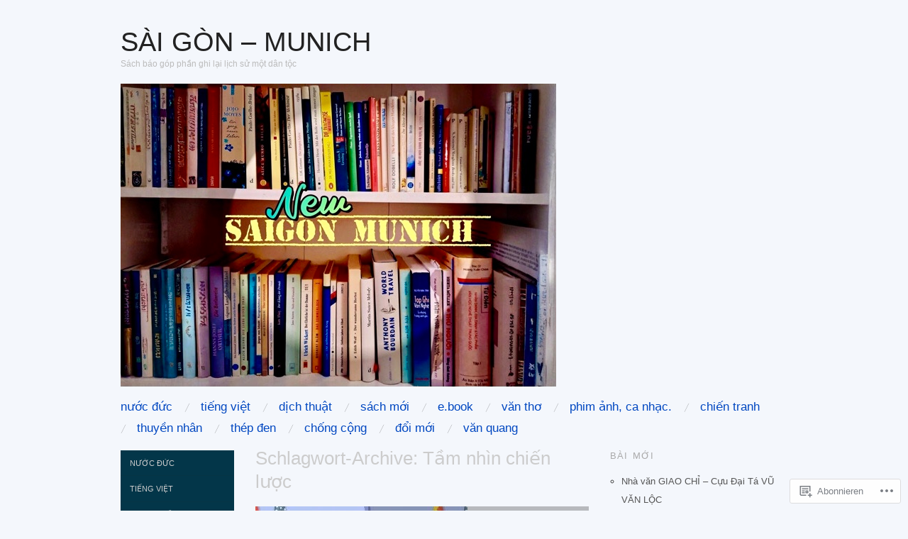

--- FILE ---
content_type: text/html; charset=UTF-8
request_url: https://tiengquehuong.wordpress.com/tag/tam-nhin-chien-luoc/
body_size: 25446
content:
<!DOCTYPE html>
<!--[if IE 8]>
<html id="ie8" lang="de-DE">
<![endif]-->
<!--[if !(IE 8)]><!-->
<html lang="de-DE">
<!--<![endif]-->
<head>
<meta charset="UTF-8" />
<meta name="viewport" content="width=device-width,initial-scale=1" />
<title>Tầm nhìn chiến lược | Sài Gòn - Munich</title>
<link rel="profile" href="http://gmpg.org/xfn/11" />
<link rel="pingback" href="https://tiengquehuong.wordpress.com/xmlrpc.php" />
<!--[if lt IE 9]>
<script src="https://s0.wp.com/wp-content/themes/pub/oxygen/js/html5.js?m=1335201688i" type="text/javascript"></script>
<![endif]-->

<meta name='robots' content='max-image-preview:large' />
<meta name="google-site-verification" content="U2U4irouZTFGuZBARfXZgog0CP7MabkpKOt5e9Cgs2U" />
<meta name="msvalidate.01" content="C53433AD62D0B63DC1301B69BFF4774F" />
<link rel='dns-prefetch' href='//s0.wp.com' />
<link rel='dns-prefetch' href='//fonts-api.wp.com' />
<link rel="alternate" type="application/rss+xml" title="Sài Gòn - Munich &raquo; Feed" href="https://tiengquehuong.wordpress.com/feed/" />
<link rel="alternate" type="application/rss+xml" title="Sài Gòn - Munich &raquo; Kommentar-Feed" href="https://tiengquehuong.wordpress.com/comments/feed/" />
<link rel="alternate" type="application/rss+xml" title="Sài Gòn - Munich &raquo; Tầm nhìn chiến lược Schlagwort-Feed" href="https://tiengquehuong.wordpress.com/tag/tam-nhin-chien-luoc/feed/" />
	<script type="text/javascript">
		/* <![CDATA[ */
		function addLoadEvent(func) {
			var oldonload = window.onload;
			if (typeof window.onload != 'function') {
				window.onload = func;
			} else {
				window.onload = function () {
					oldonload();
					func();
				}
			}
		}
		/* ]]> */
	</script>
	<link crossorigin='anonymous' rel='stylesheet' id='all-css-0-1' href='/wp-content/mu-plugins/likes/jetpack-likes.css?m=1743883414i&cssminify=yes' type='text/css' media='all' />
<style id='wp-emoji-styles-inline-css'>

	img.wp-smiley, img.emoji {
		display: inline !important;
		border: none !important;
		box-shadow: none !important;
		height: 1em !important;
		width: 1em !important;
		margin: 0 0.07em !important;
		vertical-align: -0.1em !important;
		background: none !important;
		padding: 0 !important;
	}
/*# sourceURL=wp-emoji-styles-inline-css */
</style>
<link crossorigin='anonymous' rel='stylesheet' id='all-css-2-1' href='/wp-content/plugins/gutenberg-core/v22.2.0/build/styles/block-library/style.css?m=1764855221i&cssminify=yes' type='text/css' media='all' />
<style id='wp-block-library-inline-css'>
.has-text-align-justify {
	text-align:justify;
}
.has-text-align-justify{text-align:justify;}

/*# sourceURL=wp-block-library-inline-css */
</style><style id='wp-block-paragraph-inline-css'>
.is-small-text{font-size:.875em}.is-regular-text{font-size:1em}.is-large-text{font-size:2.25em}.is-larger-text{font-size:3em}.has-drop-cap:not(:focus):first-letter{float:left;font-size:8.4em;font-style:normal;font-weight:100;line-height:.68;margin:.05em .1em 0 0;text-transform:uppercase}body.rtl .has-drop-cap:not(:focus):first-letter{float:none;margin-left:.1em}p.has-drop-cap.has-background{overflow:hidden}:root :where(p.has-background){padding:1.25em 2.375em}:where(p.has-text-color:not(.has-link-color)) a{color:inherit}p.has-text-align-left[style*="writing-mode:vertical-lr"],p.has-text-align-right[style*="writing-mode:vertical-rl"]{rotate:180deg}
/*# sourceURL=/wp-content/plugins/gutenberg-core/v22.2.0/build/styles/block-library/paragraph/style.css */
</style>
<style id='wp-block-page-list-inline-css'>
.wp-block-navigation .wp-block-page-list{align-items:var(--navigation-layout-align,initial);background-color:inherit;display:flex;flex-direction:var(--navigation-layout-direction,initial);flex-wrap:var(--navigation-layout-wrap,wrap);justify-content:var(--navigation-layout-justify,initial)}.wp-block-navigation .wp-block-navigation-item{background-color:inherit}.wp-block-page-list{box-sizing:border-box}
/*# sourceURL=/wp-content/plugins/gutenberg-core/v22.2.0/build/styles/block-library/page-list/style.css */
</style>
<style id='global-styles-inline-css'>
:root{--wp--preset--aspect-ratio--square: 1;--wp--preset--aspect-ratio--4-3: 4/3;--wp--preset--aspect-ratio--3-4: 3/4;--wp--preset--aspect-ratio--3-2: 3/2;--wp--preset--aspect-ratio--2-3: 2/3;--wp--preset--aspect-ratio--16-9: 16/9;--wp--preset--aspect-ratio--9-16: 9/16;--wp--preset--color--black: #000000;--wp--preset--color--cyan-bluish-gray: #abb8c3;--wp--preset--color--white: #ffffff;--wp--preset--color--pale-pink: #f78da7;--wp--preset--color--vivid-red: #cf2e2e;--wp--preset--color--luminous-vivid-orange: #ff6900;--wp--preset--color--luminous-vivid-amber: #fcb900;--wp--preset--color--light-green-cyan: #7bdcb5;--wp--preset--color--vivid-green-cyan: #00d084;--wp--preset--color--pale-cyan-blue: #8ed1fc;--wp--preset--color--vivid-cyan-blue: #0693e3;--wp--preset--color--vivid-purple: #9b51e0;--wp--preset--gradient--vivid-cyan-blue-to-vivid-purple: linear-gradient(135deg,rgb(6,147,227) 0%,rgb(155,81,224) 100%);--wp--preset--gradient--light-green-cyan-to-vivid-green-cyan: linear-gradient(135deg,rgb(122,220,180) 0%,rgb(0,208,130) 100%);--wp--preset--gradient--luminous-vivid-amber-to-luminous-vivid-orange: linear-gradient(135deg,rgb(252,185,0) 0%,rgb(255,105,0) 100%);--wp--preset--gradient--luminous-vivid-orange-to-vivid-red: linear-gradient(135deg,rgb(255,105,0) 0%,rgb(207,46,46) 100%);--wp--preset--gradient--very-light-gray-to-cyan-bluish-gray: linear-gradient(135deg,rgb(238,238,238) 0%,rgb(169,184,195) 100%);--wp--preset--gradient--cool-to-warm-spectrum: linear-gradient(135deg,rgb(74,234,220) 0%,rgb(151,120,209) 20%,rgb(207,42,186) 40%,rgb(238,44,130) 60%,rgb(251,105,98) 80%,rgb(254,248,76) 100%);--wp--preset--gradient--blush-light-purple: linear-gradient(135deg,rgb(255,206,236) 0%,rgb(152,150,240) 100%);--wp--preset--gradient--blush-bordeaux: linear-gradient(135deg,rgb(254,205,165) 0%,rgb(254,45,45) 50%,rgb(107,0,62) 100%);--wp--preset--gradient--luminous-dusk: linear-gradient(135deg,rgb(255,203,112) 0%,rgb(199,81,192) 50%,rgb(65,88,208) 100%);--wp--preset--gradient--pale-ocean: linear-gradient(135deg,rgb(255,245,203) 0%,rgb(182,227,212) 50%,rgb(51,167,181) 100%);--wp--preset--gradient--electric-grass: linear-gradient(135deg,rgb(202,248,128) 0%,rgb(113,206,126) 100%);--wp--preset--gradient--midnight: linear-gradient(135deg,rgb(2,3,129) 0%,rgb(40,116,252) 100%);--wp--preset--font-size--small: 13px;--wp--preset--font-size--medium: 20px;--wp--preset--font-size--large: 36px;--wp--preset--font-size--x-large: 42px;--wp--preset--font-family--albert-sans: 'Albert Sans', sans-serif;--wp--preset--font-family--alegreya: Alegreya, serif;--wp--preset--font-family--arvo: Arvo, serif;--wp--preset--font-family--bodoni-moda: 'Bodoni Moda', serif;--wp--preset--font-family--bricolage-grotesque: 'Bricolage Grotesque', sans-serif;--wp--preset--font-family--cabin: Cabin, sans-serif;--wp--preset--font-family--chivo: Chivo, sans-serif;--wp--preset--font-family--commissioner: Commissioner, sans-serif;--wp--preset--font-family--cormorant: Cormorant, serif;--wp--preset--font-family--courier-prime: 'Courier Prime', monospace;--wp--preset--font-family--crimson-pro: 'Crimson Pro', serif;--wp--preset--font-family--dm-mono: 'DM Mono', monospace;--wp--preset--font-family--dm-sans: 'DM Sans', sans-serif;--wp--preset--font-family--dm-serif-display: 'DM Serif Display', serif;--wp--preset--font-family--domine: Domine, serif;--wp--preset--font-family--eb-garamond: 'EB Garamond', serif;--wp--preset--font-family--epilogue: Epilogue, sans-serif;--wp--preset--font-family--fahkwang: Fahkwang, sans-serif;--wp--preset--font-family--figtree: Figtree, sans-serif;--wp--preset--font-family--fira-sans: 'Fira Sans', sans-serif;--wp--preset--font-family--fjalla-one: 'Fjalla One', sans-serif;--wp--preset--font-family--fraunces: Fraunces, serif;--wp--preset--font-family--gabarito: Gabarito, system-ui;--wp--preset--font-family--ibm-plex-mono: 'IBM Plex Mono', monospace;--wp--preset--font-family--ibm-plex-sans: 'IBM Plex Sans', sans-serif;--wp--preset--font-family--ibarra-real-nova: 'Ibarra Real Nova', serif;--wp--preset--font-family--instrument-serif: 'Instrument Serif', serif;--wp--preset--font-family--inter: Inter, sans-serif;--wp--preset--font-family--josefin-sans: 'Josefin Sans', sans-serif;--wp--preset--font-family--jost: Jost, sans-serif;--wp--preset--font-family--libre-baskerville: 'Libre Baskerville', serif;--wp--preset--font-family--libre-franklin: 'Libre Franklin', sans-serif;--wp--preset--font-family--literata: Literata, serif;--wp--preset--font-family--lora: Lora, serif;--wp--preset--font-family--merriweather: Merriweather, serif;--wp--preset--font-family--montserrat: Montserrat, sans-serif;--wp--preset--font-family--newsreader: Newsreader, serif;--wp--preset--font-family--noto-sans-mono: 'Noto Sans Mono', sans-serif;--wp--preset--font-family--nunito: Nunito, sans-serif;--wp--preset--font-family--open-sans: 'Open Sans', sans-serif;--wp--preset--font-family--overpass: Overpass, sans-serif;--wp--preset--font-family--pt-serif: 'PT Serif', serif;--wp--preset--font-family--petrona: Petrona, serif;--wp--preset--font-family--piazzolla: Piazzolla, serif;--wp--preset--font-family--playfair-display: 'Playfair Display', serif;--wp--preset--font-family--plus-jakarta-sans: 'Plus Jakarta Sans', sans-serif;--wp--preset--font-family--poppins: Poppins, sans-serif;--wp--preset--font-family--raleway: Raleway, sans-serif;--wp--preset--font-family--roboto: Roboto, sans-serif;--wp--preset--font-family--roboto-slab: 'Roboto Slab', serif;--wp--preset--font-family--rubik: Rubik, sans-serif;--wp--preset--font-family--rufina: Rufina, serif;--wp--preset--font-family--sora: Sora, sans-serif;--wp--preset--font-family--source-sans-3: 'Source Sans 3', sans-serif;--wp--preset--font-family--source-serif-4: 'Source Serif 4', serif;--wp--preset--font-family--space-mono: 'Space Mono', monospace;--wp--preset--font-family--syne: Syne, sans-serif;--wp--preset--font-family--texturina: Texturina, serif;--wp--preset--font-family--urbanist: Urbanist, sans-serif;--wp--preset--font-family--work-sans: 'Work Sans', sans-serif;--wp--preset--spacing--20: 0.44rem;--wp--preset--spacing--30: 0.67rem;--wp--preset--spacing--40: 1rem;--wp--preset--spacing--50: 1.5rem;--wp--preset--spacing--60: 2.25rem;--wp--preset--spacing--70: 3.38rem;--wp--preset--spacing--80: 5.06rem;--wp--preset--shadow--natural: 6px 6px 9px rgba(0, 0, 0, 0.2);--wp--preset--shadow--deep: 12px 12px 50px rgba(0, 0, 0, 0.4);--wp--preset--shadow--sharp: 6px 6px 0px rgba(0, 0, 0, 0.2);--wp--preset--shadow--outlined: 6px 6px 0px -3px rgb(255, 255, 255), 6px 6px rgb(0, 0, 0);--wp--preset--shadow--crisp: 6px 6px 0px rgb(0, 0, 0);}:where(.is-layout-flex){gap: 0.5em;}:where(.is-layout-grid){gap: 0.5em;}body .is-layout-flex{display: flex;}.is-layout-flex{flex-wrap: wrap;align-items: center;}.is-layout-flex > :is(*, div){margin: 0;}body .is-layout-grid{display: grid;}.is-layout-grid > :is(*, div){margin: 0;}:where(.wp-block-columns.is-layout-flex){gap: 2em;}:where(.wp-block-columns.is-layout-grid){gap: 2em;}:where(.wp-block-post-template.is-layout-flex){gap: 1.25em;}:where(.wp-block-post-template.is-layout-grid){gap: 1.25em;}.has-black-color{color: var(--wp--preset--color--black) !important;}.has-cyan-bluish-gray-color{color: var(--wp--preset--color--cyan-bluish-gray) !important;}.has-white-color{color: var(--wp--preset--color--white) !important;}.has-pale-pink-color{color: var(--wp--preset--color--pale-pink) !important;}.has-vivid-red-color{color: var(--wp--preset--color--vivid-red) !important;}.has-luminous-vivid-orange-color{color: var(--wp--preset--color--luminous-vivid-orange) !important;}.has-luminous-vivid-amber-color{color: var(--wp--preset--color--luminous-vivid-amber) !important;}.has-light-green-cyan-color{color: var(--wp--preset--color--light-green-cyan) !important;}.has-vivid-green-cyan-color{color: var(--wp--preset--color--vivid-green-cyan) !important;}.has-pale-cyan-blue-color{color: var(--wp--preset--color--pale-cyan-blue) !important;}.has-vivid-cyan-blue-color{color: var(--wp--preset--color--vivid-cyan-blue) !important;}.has-vivid-purple-color{color: var(--wp--preset--color--vivid-purple) !important;}.has-black-background-color{background-color: var(--wp--preset--color--black) !important;}.has-cyan-bluish-gray-background-color{background-color: var(--wp--preset--color--cyan-bluish-gray) !important;}.has-white-background-color{background-color: var(--wp--preset--color--white) !important;}.has-pale-pink-background-color{background-color: var(--wp--preset--color--pale-pink) !important;}.has-vivid-red-background-color{background-color: var(--wp--preset--color--vivid-red) !important;}.has-luminous-vivid-orange-background-color{background-color: var(--wp--preset--color--luminous-vivid-orange) !important;}.has-luminous-vivid-amber-background-color{background-color: var(--wp--preset--color--luminous-vivid-amber) !important;}.has-light-green-cyan-background-color{background-color: var(--wp--preset--color--light-green-cyan) !important;}.has-vivid-green-cyan-background-color{background-color: var(--wp--preset--color--vivid-green-cyan) !important;}.has-pale-cyan-blue-background-color{background-color: var(--wp--preset--color--pale-cyan-blue) !important;}.has-vivid-cyan-blue-background-color{background-color: var(--wp--preset--color--vivid-cyan-blue) !important;}.has-vivid-purple-background-color{background-color: var(--wp--preset--color--vivid-purple) !important;}.has-black-border-color{border-color: var(--wp--preset--color--black) !important;}.has-cyan-bluish-gray-border-color{border-color: var(--wp--preset--color--cyan-bluish-gray) !important;}.has-white-border-color{border-color: var(--wp--preset--color--white) !important;}.has-pale-pink-border-color{border-color: var(--wp--preset--color--pale-pink) !important;}.has-vivid-red-border-color{border-color: var(--wp--preset--color--vivid-red) !important;}.has-luminous-vivid-orange-border-color{border-color: var(--wp--preset--color--luminous-vivid-orange) !important;}.has-luminous-vivid-amber-border-color{border-color: var(--wp--preset--color--luminous-vivid-amber) !important;}.has-light-green-cyan-border-color{border-color: var(--wp--preset--color--light-green-cyan) !important;}.has-vivid-green-cyan-border-color{border-color: var(--wp--preset--color--vivid-green-cyan) !important;}.has-pale-cyan-blue-border-color{border-color: var(--wp--preset--color--pale-cyan-blue) !important;}.has-vivid-cyan-blue-border-color{border-color: var(--wp--preset--color--vivid-cyan-blue) !important;}.has-vivid-purple-border-color{border-color: var(--wp--preset--color--vivid-purple) !important;}.has-vivid-cyan-blue-to-vivid-purple-gradient-background{background: var(--wp--preset--gradient--vivid-cyan-blue-to-vivid-purple) !important;}.has-light-green-cyan-to-vivid-green-cyan-gradient-background{background: var(--wp--preset--gradient--light-green-cyan-to-vivid-green-cyan) !important;}.has-luminous-vivid-amber-to-luminous-vivid-orange-gradient-background{background: var(--wp--preset--gradient--luminous-vivid-amber-to-luminous-vivid-orange) !important;}.has-luminous-vivid-orange-to-vivid-red-gradient-background{background: var(--wp--preset--gradient--luminous-vivid-orange-to-vivid-red) !important;}.has-very-light-gray-to-cyan-bluish-gray-gradient-background{background: var(--wp--preset--gradient--very-light-gray-to-cyan-bluish-gray) !important;}.has-cool-to-warm-spectrum-gradient-background{background: var(--wp--preset--gradient--cool-to-warm-spectrum) !important;}.has-blush-light-purple-gradient-background{background: var(--wp--preset--gradient--blush-light-purple) !important;}.has-blush-bordeaux-gradient-background{background: var(--wp--preset--gradient--blush-bordeaux) !important;}.has-luminous-dusk-gradient-background{background: var(--wp--preset--gradient--luminous-dusk) !important;}.has-pale-ocean-gradient-background{background: var(--wp--preset--gradient--pale-ocean) !important;}.has-electric-grass-gradient-background{background: var(--wp--preset--gradient--electric-grass) !important;}.has-midnight-gradient-background{background: var(--wp--preset--gradient--midnight) !important;}.has-small-font-size{font-size: var(--wp--preset--font-size--small) !important;}.has-medium-font-size{font-size: var(--wp--preset--font-size--medium) !important;}.has-large-font-size{font-size: var(--wp--preset--font-size--large) !important;}.has-x-large-font-size{font-size: var(--wp--preset--font-size--x-large) !important;}.has-albert-sans-font-family{font-family: var(--wp--preset--font-family--albert-sans) !important;}.has-alegreya-font-family{font-family: var(--wp--preset--font-family--alegreya) !important;}.has-arvo-font-family{font-family: var(--wp--preset--font-family--arvo) !important;}.has-bodoni-moda-font-family{font-family: var(--wp--preset--font-family--bodoni-moda) !important;}.has-bricolage-grotesque-font-family{font-family: var(--wp--preset--font-family--bricolage-grotesque) !important;}.has-cabin-font-family{font-family: var(--wp--preset--font-family--cabin) !important;}.has-chivo-font-family{font-family: var(--wp--preset--font-family--chivo) !important;}.has-commissioner-font-family{font-family: var(--wp--preset--font-family--commissioner) !important;}.has-cormorant-font-family{font-family: var(--wp--preset--font-family--cormorant) !important;}.has-courier-prime-font-family{font-family: var(--wp--preset--font-family--courier-prime) !important;}.has-crimson-pro-font-family{font-family: var(--wp--preset--font-family--crimson-pro) !important;}.has-dm-mono-font-family{font-family: var(--wp--preset--font-family--dm-mono) !important;}.has-dm-sans-font-family{font-family: var(--wp--preset--font-family--dm-sans) !important;}.has-dm-serif-display-font-family{font-family: var(--wp--preset--font-family--dm-serif-display) !important;}.has-domine-font-family{font-family: var(--wp--preset--font-family--domine) !important;}.has-eb-garamond-font-family{font-family: var(--wp--preset--font-family--eb-garamond) !important;}.has-epilogue-font-family{font-family: var(--wp--preset--font-family--epilogue) !important;}.has-fahkwang-font-family{font-family: var(--wp--preset--font-family--fahkwang) !important;}.has-figtree-font-family{font-family: var(--wp--preset--font-family--figtree) !important;}.has-fira-sans-font-family{font-family: var(--wp--preset--font-family--fira-sans) !important;}.has-fjalla-one-font-family{font-family: var(--wp--preset--font-family--fjalla-one) !important;}.has-fraunces-font-family{font-family: var(--wp--preset--font-family--fraunces) !important;}.has-gabarito-font-family{font-family: var(--wp--preset--font-family--gabarito) !important;}.has-ibm-plex-mono-font-family{font-family: var(--wp--preset--font-family--ibm-plex-mono) !important;}.has-ibm-plex-sans-font-family{font-family: var(--wp--preset--font-family--ibm-plex-sans) !important;}.has-ibarra-real-nova-font-family{font-family: var(--wp--preset--font-family--ibarra-real-nova) !important;}.has-instrument-serif-font-family{font-family: var(--wp--preset--font-family--instrument-serif) !important;}.has-inter-font-family{font-family: var(--wp--preset--font-family--inter) !important;}.has-josefin-sans-font-family{font-family: var(--wp--preset--font-family--josefin-sans) !important;}.has-jost-font-family{font-family: var(--wp--preset--font-family--jost) !important;}.has-libre-baskerville-font-family{font-family: var(--wp--preset--font-family--libre-baskerville) !important;}.has-libre-franklin-font-family{font-family: var(--wp--preset--font-family--libre-franklin) !important;}.has-literata-font-family{font-family: var(--wp--preset--font-family--literata) !important;}.has-lora-font-family{font-family: var(--wp--preset--font-family--lora) !important;}.has-merriweather-font-family{font-family: var(--wp--preset--font-family--merriweather) !important;}.has-montserrat-font-family{font-family: var(--wp--preset--font-family--montserrat) !important;}.has-newsreader-font-family{font-family: var(--wp--preset--font-family--newsreader) !important;}.has-noto-sans-mono-font-family{font-family: var(--wp--preset--font-family--noto-sans-mono) !important;}.has-nunito-font-family{font-family: var(--wp--preset--font-family--nunito) !important;}.has-open-sans-font-family{font-family: var(--wp--preset--font-family--open-sans) !important;}.has-overpass-font-family{font-family: var(--wp--preset--font-family--overpass) !important;}.has-pt-serif-font-family{font-family: var(--wp--preset--font-family--pt-serif) !important;}.has-petrona-font-family{font-family: var(--wp--preset--font-family--petrona) !important;}.has-piazzolla-font-family{font-family: var(--wp--preset--font-family--piazzolla) !important;}.has-playfair-display-font-family{font-family: var(--wp--preset--font-family--playfair-display) !important;}.has-plus-jakarta-sans-font-family{font-family: var(--wp--preset--font-family--plus-jakarta-sans) !important;}.has-poppins-font-family{font-family: var(--wp--preset--font-family--poppins) !important;}.has-raleway-font-family{font-family: var(--wp--preset--font-family--raleway) !important;}.has-roboto-font-family{font-family: var(--wp--preset--font-family--roboto) !important;}.has-roboto-slab-font-family{font-family: var(--wp--preset--font-family--roboto-slab) !important;}.has-rubik-font-family{font-family: var(--wp--preset--font-family--rubik) !important;}.has-rufina-font-family{font-family: var(--wp--preset--font-family--rufina) !important;}.has-sora-font-family{font-family: var(--wp--preset--font-family--sora) !important;}.has-source-sans-3-font-family{font-family: var(--wp--preset--font-family--source-sans-3) !important;}.has-source-serif-4-font-family{font-family: var(--wp--preset--font-family--source-serif-4) !important;}.has-space-mono-font-family{font-family: var(--wp--preset--font-family--space-mono) !important;}.has-syne-font-family{font-family: var(--wp--preset--font-family--syne) !important;}.has-texturina-font-family{font-family: var(--wp--preset--font-family--texturina) !important;}.has-urbanist-font-family{font-family: var(--wp--preset--font-family--urbanist) !important;}.has-work-sans-font-family{font-family: var(--wp--preset--font-family--work-sans) !important;}
/*# sourceURL=global-styles-inline-css */
</style>

<style id='classic-theme-styles-inline-css'>
/*! This file is auto-generated */
.wp-block-button__link{color:#fff;background-color:#32373c;border-radius:9999px;box-shadow:none;text-decoration:none;padding:calc(.667em + 2px) calc(1.333em + 2px);font-size:1.125em}.wp-block-file__button{background:#32373c;color:#fff;text-decoration:none}
/*# sourceURL=/wp-includes/css/classic-themes.min.css */
</style>
<link crossorigin='anonymous' rel='stylesheet' id='all-css-4-1' href='/_static/??-eJx9jEEOAiEQBD/kQECjeDC+ZWEnijIwYWA3/l72op689KFTVXplCCU3zE1z6reYRYfiUwlP0VYZpwxIJE4IFRd10HOU9iFA2iuhCiI7/ROiDt9WxfETT20jCOc4YUIa2D9t5eGA91xRBMZS7ATtPkTZvCtdzNEZt7f2fHq8Afl7R7w=&cssminify=yes' type='text/css' media='all' />
<link crossorigin='anonymous' rel='stylesheet' id='screen-css-5-1' href='/wp-content/themes/pub/oxygen/style.css?m=1741693338i&cssminify=yes' type='text/css' media='screen' />
<link rel='stylesheet' id='font-abel-css' href='https://fonts-api.wp.com/css?family=Abel&#038;ver=20120821' media='all' />
<link crossorigin='anonymous' rel='stylesheet' id='all-css-8-1' href='/_static/??-eJx9y0EKwkAMheELGUNhRF2IZ2lDjCOZZGhmqL29dVc37t4P78OlArk1tobtyYUDa5/Q36uwYTbCaKsyLJW8HCnigDtROlTtki1w5kldtim4vXb5Dwk7qNPYsttPwEPHPH/pvdyGdLqmdDkP6fUBzX1Amw==&cssminify=yes' type='text/css' media='all' />
<link crossorigin='anonymous' rel='stylesheet' id='print-css-9-1' href='/wp-content/mu-plugins/global-print/global-print.css?m=1465851035i&cssminify=yes' type='text/css' media='print' />
<link crossorigin='anonymous' rel='stylesheet' id='all-css-10-1' href='/wp-content/mu-plugins/infinity/themes/pub/oxygen.css?m=1339516582i&cssminify=yes' type='text/css' media='all' />
<style id='jetpack-global-styles-frontend-style-inline-css'>
:root { --font-headings: unset; --font-base: unset; --font-headings-default: -apple-system,BlinkMacSystemFont,"Segoe UI",Roboto,Oxygen-Sans,Ubuntu,Cantarell,"Helvetica Neue",sans-serif; --font-base-default: -apple-system,BlinkMacSystemFont,"Segoe UI",Roboto,Oxygen-Sans,Ubuntu,Cantarell,"Helvetica Neue",sans-serif;}
/*# sourceURL=jetpack-global-styles-frontend-style-inline-css */
</style>
<link crossorigin='anonymous' rel='stylesheet' id='all-css-12-1' href='/_static/??-eJyNjcsKAjEMRX/IGtQZBxfip0hMS9sxTYppGfx7H7gRN+7ugcs5sFRHKi1Ig9Jd5R6zGMyhVaTrh8G6QFHfORhYwlvw6P39PbPENZmt4G/ROQuBKWVkxxrVvuBH1lIoz2waILJekF+HUzlupnG3nQ77YZwfuRJIaQ==&cssminify=yes' type='text/css' media='all' />
<script type="text/javascript" id="wpcom-actionbar-placeholder-js-extra">
/* <![CDATA[ */
var actionbardata = {"siteID":"36132459","postID":"0","siteURL":"https://tiengquehuong.wordpress.com","xhrURL":"https://tiengquehuong.wordpress.com/wp-admin/admin-ajax.php","nonce":"7d8df276ec","isLoggedIn":"","statusMessage":"","subsEmailDefault":"instantly","proxyScriptUrl":"https://s0.wp.com/wp-content/js/wpcom-proxy-request.js?m=1513050504i&amp;ver=20211021","i18n":{"followedText":"Neue Beitr\u00e4ge von dieser Website erscheinen nun in deinem \u003Ca href=\"https://wordpress.com/reader\"\u003EReader\u003C/a\u003E","foldBar":"Diese Leiste einklappen","unfoldBar":"Diese Leiste aufklappen","shortLinkCopied":"Kurzlink in Zwischenablage kopiert"}};
//# sourceURL=wpcom-actionbar-placeholder-js-extra
/* ]]> */
</script>
<script type="text/javascript" id="jetpack-mu-wpcom-settings-js-before">
/* <![CDATA[ */
var JETPACK_MU_WPCOM_SETTINGS = {"assetsUrl":"https://s0.wp.com/wp-content/mu-plugins/jetpack-mu-wpcom-plugin/sun/jetpack_vendor/automattic/jetpack-mu-wpcom/src/build/"};
//# sourceURL=jetpack-mu-wpcom-settings-js-before
/* ]]> */
</script>
<script crossorigin='anonymous' type='text/javascript'  src='/_static/??-eJzTLy/QTc7PK0nNK9HPKtYvyinRLSjKr6jUyyrW0QfKZeYl55SmpBaDJLMKS1OLKqGUXm5mHkFFurmZ6UWJJalQxfa5tobmRgamxgZmFpZZACbyLJI='></script>
<script type="text/javascript" id="rlt-proxy-js-after">
/* <![CDATA[ */
	rltInitialize( {"token":null,"iframeOrigins":["https:\/\/widgets.wp.com"]} );
//# sourceURL=rlt-proxy-js-after
/* ]]> */
</script>
<link rel="EditURI" type="application/rsd+xml" title="RSD" href="https://tiengquehuong.wordpress.com/xmlrpc.php?rsd" />
<meta name="generator" content="WordPress.com" />

<!-- Jetpack Open Graph Tags -->
<meta property="og:type" content="website" />
<meta property="og:title" content="Tầm nhìn chiến lược &#8211; Sài Gòn &#8211; Munich" />
<meta property="og:url" content="https://tiengquehuong.wordpress.com/tag/tam-nhin-chien-luoc/" />
<meta property="og:site_name" content="Sài Gòn - Munich" />
<meta property="og:image" content="https://tiengquehuong.wordpress.com/wp-content/uploads/2025/11/cropped-lightx.jpeg?w=200" />
<meta property="og:image:width" content="200" />
<meta property="og:image:height" content="200" />
<meta property="og:image:alt" content="" />
<meta property="og:locale" content="de_DE" />
<meta property="fb:app_id" content="249643311490" />
<meta name="twitter:creator" content="@duonghoangmai" />
<meta name="twitter:site" content="@duonghoangmai" />

<!-- End Jetpack Open Graph Tags -->
<link rel='openid.server' href='https://tiengquehuong.wordpress.com/?openidserver=1' />
<link rel='openid.delegate' href='https://tiengquehuong.wordpress.com/' />
<link rel="search" type="application/opensearchdescription+xml" href="https://tiengquehuong.wordpress.com/osd.xml" title="Sài Gòn - Munich" />
<link rel="search" type="application/opensearchdescription+xml" href="https://s1.wp.com/opensearch.xml" title="WordPress.com" />
<meta name="theme-color" content="#f4f7fc" />
	<style type="text/css">
		#page {
			background-color: #f4f7fc		}
	</style>
	<style>
		html {
			font-size: 17px;
		}
		h1, h2, h3, h4, h5, h6, dl dt, blockquote, blockquote blockquote blockquote, .site-title, .main-navigation a, .widget_calendar caption {
			font-family: 'Arial', sans-serif;
		}
		.error, .entry-title a, .entry-content a, entry-summary a, .main-navigation > div > ul > li > a, .widget a, .post-navigation a, #image-navigation a, .pingback a, .logged-in-as a, .more-articles .entry-title a:hover, .widget_flickr #flickr_badge_uber_wrapper a {
			color: #070708;
		}
		a:hover, .comment-meta a, .comment-meta a:visited {
			border-color: #070708;
		}
		a.read-more, a.read-more:visited, .pagination a:hover, .comment-navigation a:hover, button, html input[type="button"], input[type="reset"], input[type="submit"], #infinite-handle span {
			background-color: #070708;
		}
	</style>
		<style type="text/css">
			.recentcomments a {
				display: inline !important;
				padding: 0 !important;
				margin: 0 !important;
			}

			table.recentcommentsavatartop img.avatar, table.recentcommentsavatarend img.avatar {
				border: 0px;
				margin: 0;
			}

			table.recentcommentsavatartop a, table.recentcommentsavatarend a {
				border: 0px !important;
				background-color: transparent !important;
			}

			td.recentcommentsavatarend, td.recentcommentsavatartop {
				padding: 0px 0px 1px 0px;
				margin: 0px;
			}

			td.recentcommentstextend {
				border: none !important;
				padding: 0px 0px 2px 10px;
			}

			.rtl td.recentcommentstextend {
				padding: 0px 10px 2px 0px;
			}

			td.recentcommentstexttop {
				border: none;
				padding: 0px 0px 0px 10px;
			}

			.rtl td.recentcommentstexttop {
				padding: 0px 10px 0px 0px;
			}
		</style>
		<meta name="description" content="Beiträge über Tầm nhìn chiến lược von tiengquehuong und tusachtqh" />
	<style type="text/css">
			.site-title a {
			color: #222222;
		}
		</style>
	<style type="text/css" id="custom-background-css">
body.custom-background { background-color: #f4f7fc; }
</style>
	<style type="text/css" id="custom-colors-css">.menu-secondary li a:hover { background-color: #000000;}
.menu-secondary li a:hover { background-color: rgba( 0, 0, 0, 0.2 );}
.menu-secondary li { border-color: #252525;}
.menu-secondary li { border-color: rgba( 37, 37, 37, 0.1 );}
.menu-secondary li a, .menu-secondary li.current-menu-item li a, .menu-secondary li.current-page-item li a { color: #CCCCCC;}
.menu-secondary li li a { color: #A3A3A3;}
.menu-secondary li.current-menu-item a, .menu-secondary li.current-page-item a { color: #A3A3A3;}
.menu-secondary li.current-menu-item li a:hover, .menu-secondary li.current-page-item li a:hover { color: #FFFFFF;}
body { background-color: #c8e6f3;}
.error, .entry-title a, .entry-content a, entry-summary a, .main-navigation > div > ul > li > a, .widget a, .post-navigation a, #image-navigation a, .pingback a, .logged-in-as a, .more-articles .entry-title a:hover, .widget_flickr #flickr_badge_uber_wrapper a { color: #0047C1;}
a:hover, .comment-meta a, .comment-meta a:visited { border-color: #0047C1;}
a.read-more, a.read-more:visited, .pagination a:hover, .comment-navigation a:hover, button, html input[type="button"], input[type="reset"], input[type="submit"], #infinite-handle span { background-color: #0047C1;}
.entry-title a:hover, .entry-meta a:hover, .page-links a:hover, .comment-meta a:hover, .widget ul li a:hover, .widget_flickr #flickr_badge_uber_wrapper a:hover { color: #036564;}
.menu-secondary, .menu-secondary li, .menu-secondary li a { background-color: #033649;}
</style>
<link rel="icon" href="https://tiengquehuong.wordpress.com/wp-content/uploads/2025/11/cropped-lightx.jpeg?w=32" sizes="32x32" />
<link rel="icon" href="https://tiengquehuong.wordpress.com/wp-content/uploads/2025/11/cropped-lightx.jpeg?w=192" sizes="192x192" />
<link rel="apple-touch-icon" href="https://tiengquehuong.wordpress.com/wp-content/uploads/2025/11/cropped-lightx.jpeg?w=180" />
<meta name="msapplication-TileImage" content="https://tiengquehuong.wordpress.com/wp-content/uploads/2025/11/cropped-lightx.jpeg?w=270" />
<link crossorigin='anonymous' rel='stylesheet' id='all-css-0-3' href='/_static/??-eJydzM0KwkAMBOAXsgZ/avEgPorUNJRtdzehk2Xp26ugnsXbzDB8VK1hzS7ZKZXGYhlDBk3i1vP87oSS6RYy0z0qzyDUYLJsGdjQz0DSoUQBcb9ogcTv5zP86dUwjOIgV2tM8UzwNcpLu6bLrmsP++58OrbTA7w2WLc=&cssminify=yes' type='text/css' media='all' />
</head>

<body class="archive tag tag-tam-nhin-chien-luoc tag-196161157 custom-background wp-theme-puboxygen no-js customizer-styles-applied group-blog jetpack-reblog-enabled">
<div id="page" class="hfeed site">
		<header id="masthead" class="site-header" role="banner">
		<hgroup>
			<a href="https://tiengquehuong.wordpress.com/" class="site-logo-link" rel="home" itemprop="url"></a>			<h1 class="site-title"><a href="https://tiengquehuong.wordpress.com/" title="Sài Gòn &#8211; Munich" rel="home">Sài Gòn &#8211; Munich</a></h1>
			<h2 class="site-description">Sách báo góp phần ghi lại lịch sử một dân tộc</h2>
		</hgroup>

		
		
			<a href="https://tiengquehuong.wordpress.com/" title="Sài Gòn &#8211; Munich" rel="home">
				<img src="https://tiengquehuong.wordpress.com/wp-content/uploads/2025/11/lightx.jpeg" width="614" height="427" alt="" class="custom-header" />
			</a>

		
		<nav role="navigation" class="site-navigation main-navigation clear-fix">
			<h1 class="assistive-text">Hauptmenü</h1>
			<div class="assistive-text skip-link"><a href="#content" title="Zum Inhalt springen">Zum Inhalt springen</a></div>

			<div class="menu-trang-tham-khao-container"><ul id="menu-trang-tham-khao" class="menu"><li id="menu-item-26172" class="menu-item menu-item-type-taxonomy menu-item-object-category menu-item-26172"><a href="https://tiengquehuong.wordpress.com/category/nuoc-duc/">NƯỚC ĐỨC</a></li>
<li id="menu-item-26173" class="menu-item menu-item-type-taxonomy menu-item-object-category menu-item-26173"><a href="https://tiengquehuong.wordpress.com/category/tieng-viet/">Tiếng Việt</a></li>
<li id="menu-item-24115" class="menu-item menu-item-type-taxonomy menu-item-object-category menu-item-24115"><a href="https://tiengquehuong.wordpress.com/category/dich-thuat/">DỊCH THUẬT</a></li>
<li id="menu-item-25831" class="menu-item menu-item-type-taxonomy menu-item-object-category menu-item-25831"><a href="https://tiengquehuong.wordpress.com/category/sach-moi/">SÁCH MỚI</a></li>
<li id="menu-item-25835" class="menu-item menu-item-type-post_type menu-item-object-page menu-item-25835"><a href="https://tiengquehuong.wordpress.com/e-book/">E.Book</a></li>
<li id="menu-item-26178" class="menu-item menu-item-type-taxonomy menu-item-object-category menu-item-26178"><a href="https://tiengquehuong.wordpress.com/category/van-tho/">Văn Thơ</a></li>
<li id="menu-item-25862" class="menu-item menu-item-type-taxonomy menu-item-object-category menu-item-25862"><a href="https://tiengquehuong.wordpress.com/category/phim-anh-ca-nhac/">Phim ảnh, Ca Nhạc.</a></li>
<li id="menu-item-26176" class="menu-item menu-item-type-taxonomy menu-item-object-category menu-item-26176"><a href="https://tiengquehuong.wordpress.com/category/chien-tranh/">Chiến Tranh</a></li>
<li id="menu-item-25869" class="menu-item menu-item-type-taxonomy menu-item-object-category menu-item-25869"><a href="https://tiengquehuong.wordpress.com/category/thuyen-nhan/">Thuyền nhân</a></li>
<li id="menu-item-25832" class="menu-item menu-item-type-taxonomy menu-item-object-category menu-item-25832"><a href="https://tiengquehuong.wordpress.com/category/thep-den/">Thép đen</a></li>
<li id="menu-item-26175" class="menu-item menu-item-type-taxonomy menu-item-object-category menu-item-26175"><a href="https://tiengquehuong.wordpress.com/category/chong-cong/">Chống Cộng</a></li>
<li id="menu-item-26177" class="menu-item menu-item-type-taxonomy menu-item-object-category menu-item-26177"><a href="https://tiengquehuong.wordpress.com/category/doi-moi/">Đổi Mới</a></li>
<li id="menu-item-26208" class="menu-item menu-item-type-taxonomy menu-item-object-category menu-item-26208"><a href="https://tiengquehuong.wordpress.com/category/van-quang/">Văn Quang</a></li>
</ul></div>		</nav>
	</header><!-- #masthead .site-header -->

	<div id="main" class="clear-fix">
<section id="primary" class="site-content">
	<div id="content" role="main">

	
		<header class="page-header">
			<h1 class="page-title">
				Schlagwort-Archive: <span>Tầm nhìn chiến lược</span>			</h1>
					</header>

		
				
			
<article id="post-21600" class="clear-fix post-21600 post type-post status-publish format-standard has-post-thumbnail hentry category-chong-cong category-chong-tau-cong category-corona-virus-wuhan-virus tag-bau-cu-tai-my tag-cum-vu-han tag-chong-tau-cong tag-chien-tranh-sinh-hoc tag-corona-virus-19 tag-hoa-ky-vatrung-quoc tag-tam-nhin-chien-luoc">
	<div class="featured-image">
		<a href="https://tiengquehuong.wordpress.com/2020/04/12/chong-trung-cong/" title="Permalink zu CHỐNG TRUNG CỘNG" rel="bookmark">
		<img width="299" height="140" src="https://tiengquehuong.wordpress.com/wp-content/uploads/2020/04/trump.jpg?w=299&amp;h=140&amp;crop=1" class="attachment-archive-thumbnail size-archive-thumbnail wp-post-image" alt="" decoding="async" srcset="https://tiengquehuong.wordpress.com/wp-content/uploads/2020/04/trump.jpg?w=299&amp;h=140&amp;crop=1 299w, https://tiengquehuong.wordpress.com/wp-content/uploads/2020/04/trump.jpg?w=150&amp;h=70&amp;crop=1 150w" sizes="(max-width: 299px) 100vw, 299px" data-attachment-id="21607" data-permalink="https://tiengquehuong.wordpress.com/2020/04/12/chong-trung-cong/trump-8/#main" data-orig-file="https://tiengquehuong.wordpress.com/wp-content/uploads/2020/04/trump.jpg" data-orig-size="299,168" data-comments-opened="0" data-image-meta="{&quot;aperture&quot;:&quot;0&quot;,&quot;credit&quot;:&quot;&quot;,&quot;camera&quot;:&quot;&quot;,&quot;caption&quot;:&quot;&quot;,&quot;created_timestamp&quot;:&quot;0&quot;,&quot;copyright&quot;:&quot;&quot;,&quot;focal_length&quot;:&quot;0&quot;,&quot;iso&quot;:&quot;0&quot;,&quot;shutter_speed&quot;:&quot;0&quot;,&quot;title&quot;:&quot;&quot;,&quot;orientation&quot;:&quot;1&quot;}" data-image-title="trump" data-image-description="" data-image-caption="" data-medium-file="https://tiengquehuong.wordpress.com/wp-content/uploads/2020/04/trump.jpg?w=299" data-large-file="https://tiengquehuong.wordpress.com/wp-content/uploads/2020/04/trump.jpg?w=299" />		</a>
	</div>

	<header class="entry-header">
		<h1 class="entry-title"><a href="https://tiengquehuong.wordpress.com/2020/04/12/chong-trung-cong/" rel="bookmark">CHỐNG TRUNG CỘNG</a></h1>

		<div class="entry-meta">
			<span class="entry-date"><a href="https://tiengquehuong.wordpress.com/2020/04/12/chong-trung-cong/" title="11:58" rel="bookmark"><time class="entry-date" datetime="2020-04-12T11:58:50+02:00" pubdate>12/04/2020</time></a></span><span class="byline">von <span class="author vcard"><a class="url fn n" href="https://tiengquehuong.wordpress.com/author/tiengquehuong/" title="Zeige alle Beiträge von tiengquehuong" rel="author">tiengquehuong</a></span></span>
							<span class="comments-link"><a href="https://tiengquehuong.wordpress.com/2020/04/12/chong-trung-cong/#respond">Hinterlasse einen Kommentar</a></span>
			
					</div><!-- .entry-meta -->
	</header><!-- .entry-header -->

	<div class="entry-summary clear-fix">
		<p>CHỐNG TRUNG CỘNG hay CÁI CHẾT CHẮC CỦA MỸ. Bài này nói về cái CHẾT CHẮC của Mỹ một khi TT Trump không tái đắc cử trong tháng 11 tới. [&hellip;]</p>
			</div><!-- .entry-summary -->

	<a href="https://tiengquehuong.wordpress.com/2020/04/12/chong-trung-cong/" title="Permalink zu CHỐNG TRUNG CỘNG" rel="bookmark" class="read-more">Beitrag lesen &rarr;</a>

	<footer class="entry-meta">
								<span class="cat-links">
				<a href="https://tiengquehuong.wordpress.com/category/chong-cong/" rel="category tag">Chống Cộng</a>, <a href="https://tiengquehuong.wordpress.com/category/chien-tranh/chong-tau-cong/" rel="category tag">Chống Tàu cộng</a>, <a href="https://tiengquehuong.wordpress.com/category/moi-truong/corona-virus-wuhan-virus/" rel="category tag">Corona Virus - Wuhan Virus</a>			</span>
						</footer><!-- #entry-meta -->
</article><!-- #post-21600 -->
		
			
<article id="post-19596" class="clear-fix post-19596 post type-post status-publish format-standard has-post-thumbnail hentry category-chong-tau-cong category-dan-chu category-nguyen-cao-quyen tag-bien-dong tag-chong-tau-cong tag-chien-tranh-hat-nhan tag-donald-trump tag-nord-korea tag-tam-nhin-chien-luoc tag-trump">
	<div class="featured-image">
		<a href="https://tiengquehuong.wordpress.com/2018/06/04/mo-hinh-trump/" title="Permalink zu MÔ HÌNH TRUMP" rel="bookmark">
		<img width="470" height="140" src="https://tiengquehuong.wordpress.com/wp-content/uploads/2018/06/630x356.jpg?w=470&amp;h=140&amp;crop=1" class="attachment-archive-thumbnail size-archive-thumbnail wp-post-image" alt="" decoding="async" loading="lazy" srcset="https://tiengquehuong.wordpress.com/wp-content/uploads/2018/06/630x356.jpg?w=470&amp;h=140&amp;crop=1 470w, https://tiengquehuong.wordpress.com/wp-content/uploads/2018/06/630x356.jpg?w=150&amp;h=45&amp;crop=1 150w, https://tiengquehuong.wordpress.com/wp-content/uploads/2018/06/630x356.jpg?w=300&amp;h=90&amp;crop=1 300w" sizes="(max-width: 470px) 100vw, 470px" data-attachment-id="19598" data-permalink="https://tiengquehuong.wordpress.com/2018/06/04/mo-hinh-trump/630x356/#main" data-orig-file="https://tiengquehuong.wordpress.com/wp-content/uploads/2018/06/630x356.jpg" data-orig-size="630,356" data-comments-opened="0" data-image-meta="{&quot;aperture&quot;:&quot;0&quot;,&quot;credit&quot;:&quot;&quot;,&quot;camera&quot;:&quot;&quot;,&quot;caption&quot;:&quot;&quot;,&quot;created_timestamp&quot;:&quot;0&quot;,&quot;copyright&quot;:&quot;&quot;,&quot;focal_length&quot;:&quot;0&quot;,&quot;iso&quot;:&quot;0&quot;,&quot;shutter_speed&quot;:&quot;0&quot;,&quot;title&quot;:&quot;&quot;,&quot;orientation&quot;:&quot;1&quot;}" data-image-title="630&amp;#215;356" data-image-description="" data-image-caption="" data-medium-file="https://tiengquehuong.wordpress.com/wp-content/uploads/2018/06/630x356.jpg?w=300" data-large-file="https://tiengquehuong.wordpress.com/wp-content/uploads/2018/06/630x356.jpg?w=470" />		</a>
	</div>

	<header class="entry-header">
		<h1 class="entry-title"><a href="https://tiengquehuong.wordpress.com/2018/06/04/mo-hinh-trump/" rel="bookmark">MÔ HÌNH TRUMP</a></h1>

		<div class="entry-meta">
			<span class="entry-date"><a href="https://tiengquehuong.wordpress.com/2018/06/04/mo-hinh-trump/" title="14:16" rel="bookmark"><time class="entry-date" datetime="2018-06-04T14:16:34+02:00" pubdate>04/06/2018</time></a></span><span class="byline">von <span class="author vcard"><a class="url fn n" href="https://tiengquehuong.wordpress.com/author/tiengquehuong/" title="Zeige alle Beiträge von tiengquehuong" rel="author">tiengquehuong</a></span></span>
							<span class="comments-link"><a href="https://tiengquehuong.wordpress.com/2018/06/04/mo-hinh-trump/#respond">Hinterlasse einen Kommentar</a></span>
			
					</div><!-- .entry-meta -->
	</header><!-- .entry-header -->

	<div class="entry-summary clear-fix">
		<p>MÔ HÌNH TRUMP CÓ THỂ LÀ LỜI GIẢI ĐÁP CHO HỒ SƠ BẮC TRIỀU TIÊN NGUYỂN CAO QUYỀN Bây giờ đến lượt ông Trump làm chính trị. Tuy chưa có [&hellip;]</p>
			</div><!-- .entry-summary -->

	<a href="https://tiengquehuong.wordpress.com/2018/06/04/mo-hinh-trump/" title="Permalink zu MÔ HÌNH TRUMP" rel="bookmark" class="read-more">Beitrag lesen &rarr;</a>

	<footer class="entry-meta">
								<span class="cat-links">
				<a href="https://tiengquehuong.wordpress.com/category/chien-tranh/chong-tau-cong/" rel="category tag">Chống Tàu cộng</a>, <a href="https://tiengquehuong.wordpress.com/category/chong-cong/dan-chu/" rel="category tag">Dân Chủ</a>, <a href="https://tiengquehuong.wordpress.com/category/nguyen-cao-quyen/" rel="category tag">NGUYỄN CAO QUYỀN</a>			</span>
						</footer><!-- #entry-meta -->
</article><!-- #post-19596 -->
		
			
<article id="post-15212" class="clear-fix post-15212 post type-post status-publish format-standard has-post-thumbnail hentry category-chong-cong category-chong-tau-cong category-dan-chu category-dich-thuat category-ke-bi-khai-tru category-mien-nam-truoc-1975 category-sach-moi category-tap-chi-nghien-cuu-dai-hoc category-tu-do-ngon-luan category-tieng-que-huong category-viet-nam-sau-1975 category-doi-moi tag-cuu-nuoc tag-chinh-de-viet-nam tag-chng-gic-tau tag-ngo-dinh-nhu tag-tam-nhin-chien-luoc">
	<div class="featured-image">
		<a href="https://tiengquehuong.wordpress.com/2015/10/19/chinh-de-viet-nam-7/" title="Permalink zu Chính Đề Việt Nam ( 7)" rel="bookmark">
		<img width="445" height="140" src="https://tiengquehuong.wordpress.com/wp-content/uploads/2015/10/cdvn_mgcopy.jpg?w=445&amp;h=140&amp;crop=1" class="attachment-archive-thumbnail size-archive-thumbnail wp-post-image" alt="" decoding="async" loading="lazy" srcset="https://tiengquehuong.wordpress.com/wp-content/uploads/2015/10/cdvn_mgcopy.jpg?w=445&amp;h=140&amp;crop=1 445w, https://tiengquehuong.wordpress.com/wp-content/uploads/2015/10/cdvn_mgcopy.jpg?w=150&amp;h=47&amp;crop=1 150w, https://tiengquehuong.wordpress.com/wp-content/uploads/2015/10/cdvn_mgcopy.jpg?w=300&amp;h=94&amp;crop=1 300w" sizes="(max-width: 445px) 100vw, 445px" data-attachment-id="15177" data-permalink="https://tiengquehuong.wordpress.com/2015/10/15/chinh-de-viet-nam-5/cdvn_mgcopy/#main" data-orig-file="https://tiengquehuong.wordpress.com/wp-content/uploads/2015/10/cdvn_mgcopy.jpg" data-orig-size="445,507" data-comments-opened="0" data-image-meta="{&quot;aperture&quot;:&quot;0&quot;,&quot;credit&quot;:&quot;&quot;,&quot;camera&quot;:&quot;&quot;,&quot;caption&quot;:&quot;&quot;,&quot;created_timestamp&quot;:&quot;0&quot;,&quot;copyright&quot;:&quot;&quot;,&quot;focal_length&quot;:&quot;0&quot;,&quot;iso&quot;:&quot;0&quot;,&quot;shutter_speed&quot;:&quot;0&quot;,&quot;title&quot;:&quot;&quot;,&quot;orientation&quot;:&quot;1&quot;}" data-image-title="cdvn_mgcopy" data-image-description="" data-image-caption="" data-medium-file="https://tiengquehuong.wordpress.com/wp-content/uploads/2015/10/cdvn_mgcopy.jpg?w=263" data-large-file="https://tiengquehuong.wordpress.com/wp-content/uploads/2015/10/cdvn_mgcopy.jpg?w=445" />		</a>
	</div>

	<header class="entry-header">
		<h1 class="entry-title"><a href="https://tiengquehuong.wordpress.com/2015/10/19/chinh-de-viet-nam-7/" rel="bookmark">Chính Đề Việt Nam ( 7)</a></h1>

		<div class="entry-meta">
			<span class="entry-date"><a href="https://tiengquehuong.wordpress.com/2015/10/19/chinh-de-viet-nam-7/" title="16:02" rel="bookmark"><time class="entry-date" datetime="2015-10-19T16:02:48+02:00" pubdate>19/10/2015</time></a></span><span class="byline">von <span class="author vcard"><a class="url fn n" href="https://tiengquehuong.wordpress.com/author/tiengquehuong/" title="Zeige alle Beiträge von tiengquehuong" rel="author">tiengquehuong</a></span></span>
							<span class="comments-link"><a href="https://tiengquehuong.wordpress.com/2015/10/19/chinh-de-viet-nam-7/#comments">2 Kommentare</a></span>
			
					</div><!-- .entry-meta -->
	</header><!-- .entry-header -->

	<div class="entry-summary clear-fix">
		<p>Lộ trình CỨU nước và DỰNG nước trong „Chính Đề Việt Nam“ (  Tham luận trong Ngày Hội Học về Lộ Trình Cứu Nước Và Dựng Nước trong „Chính Đề [&hellip;]</p>
			</div><!-- .entry-summary -->

	<a href="https://tiengquehuong.wordpress.com/2015/10/19/chinh-de-viet-nam-7/" title="Permalink zu Chính Đề Việt Nam ( 7)" rel="bookmark" class="read-more">Beitrag lesen &rarr;</a>

	<footer class="entry-meta">
								<span class="cat-links">
				<a href="https://tiengquehuong.wordpress.com/category/chong-cong/" rel="category tag">Chống Cộng</a>, <a href="https://tiengquehuong.wordpress.com/category/chien-tranh/chong-tau-cong/" rel="category tag">Chống Tàu cộng</a>, <a href="https://tiengquehuong.wordpress.com/category/chong-cong/dan-chu/" rel="category tag">Dân Chủ</a>, <a href="https://tiengquehuong.wordpress.com/category/dich-thuat/" rel="category tag">DỊCH THUẬT</a>, <a href="https://tiengquehuong.wordpress.com/category/thep-den/ke-bi-khai-tru/" rel="category tag">Kẻ bị Khai Trừ</a>, <a href="https://tiengquehuong.wordpress.com/category/chien-tranh/mien-nam-truoc-1975/" rel="category tag">Miền Nam trước 1975</a>, <a href="https://tiengquehuong.wordpress.com/category/sach-moi/" rel="category tag">SÁCH MỚI</a>, <a href="https://tiengquehuong.wordpress.com/category/chong-cong/tap-chi-nghien-cuu-dai-hoc/" rel="category tag">Tạp chí nghiên cứu Đại Học</a>, <a href="https://tiengquehuong.wordpress.com/category/chong-cong/tu-do-ngon-luan/" rel="category tag">Tự Do Ngôn Luận</a>, <a href="https://tiengquehuong.wordpress.com/category/chong-cong/tieng-que-huong/" rel="category tag">Tiếng Quê Hương</a>, <a href="https://tiengquehuong.wordpress.com/category/chong-cong/viet-nam-sau-1975/" rel="category tag">Việt Nam sau 1975</a>, <a href="https://tiengquehuong.wordpress.com/category/doi-moi/" rel="category tag">Đổi Mới</a>			</span>
						</footer><!-- #entry-meta -->
</article><!-- #post-15212 -->
		
			
<article id="post-13778" class="clear-fix post-13778 post type-post status-publish format-standard has-post-thumbnail hentry category-chong-cong category-mien-nam-truoc-1975 category-tran-phong-vu category-doi-moi tag-chinh-de-viet-nam tag-chng-gic-tau tag-ngo-dinh-nhu tag-tam-nhin-chien-luoc">
	<div class="featured-image">
		<a href="https://tiengquehuong.wordpress.com/2015/10/15/chinh-de-viet-nam-4/" title="Permalink zu Chính Đề Việt Nam ( I)" rel="bookmark">
		<img width="415" height="140" src="https://tiengquehuong.wordpress.com/wp-content/uploads/2015/03/image0012.jpg?w=415&amp;h=140&amp;crop=1" class="attachment-archive-thumbnail size-archive-thumbnail wp-post-image" alt="" decoding="async" loading="lazy" srcset="https://tiengquehuong.wordpress.com/wp-content/uploads/2015/03/image0012.jpg?w=415&amp;h=140&amp;crop=1 415w, https://tiengquehuong.wordpress.com/wp-content/uploads/2015/03/image0012.jpg?w=150&amp;h=51&amp;crop=1 150w, https://tiengquehuong.wordpress.com/wp-content/uploads/2015/03/image0012.jpg?w=300&amp;h=101&amp;crop=1 300w" sizes="(max-width: 415px) 100vw, 415px" data-attachment-id="13825" data-permalink="https://tiengquehuong.wordpress.com/2015/10/15/chinh-de-viet-nam-4/image001-8/#main" data-orig-file="https://tiengquehuong.wordpress.com/wp-content/uploads/2015/03/image0012.jpg" data-orig-size="415,471" data-comments-opened="0" data-image-meta="{&quot;aperture&quot;:&quot;0&quot;,&quot;credit&quot;:&quot;&quot;,&quot;camera&quot;:&quot;&quot;,&quot;caption&quot;:&quot;&quot;,&quot;created_timestamp&quot;:&quot;0&quot;,&quot;copyright&quot;:&quot;&quot;,&quot;focal_length&quot;:&quot;0&quot;,&quot;iso&quot;:&quot;0&quot;,&quot;shutter_speed&quot;:&quot;0&quot;,&quot;title&quot;:&quot;&quot;,&quot;orientation&quot;:&quot;0&quot;}" data-image-title="image001" data-image-description="" data-image-caption="" data-medium-file="https://tiengquehuong.wordpress.com/wp-content/uploads/2015/03/image0012.jpg?w=264" data-large-file="https://tiengquehuong.wordpress.com/wp-content/uploads/2015/03/image0012.jpg?w=415" />		</a>
	</div>

	<header class="entry-header">
		<h1 class="entry-title"><a href="https://tiengquehuong.wordpress.com/2015/10/15/chinh-de-viet-nam-4/" rel="bookmark">Chính Đề Việt Nam ( I)</a></h1>

		<div class="entry-meta">
			<span class="entry-date"><a href="https://tiengquehuong.wordpress.com/2015/10/15/chinh-de-viet-nam-4/" title="12:11" rel="bookmark"><time class="entry-date" datetime="2015-10-15T12:11:00+02:00" pubdate>15/10/2015</time></a></span><span class="byline">von <span class="author vcard"><a class="url fn n" href="https://tiengquehuong.wordpress.com/author/tusachtqh/" title="Zeige alle Beiträge von tusachtqh" rel="author">tusachtqh</a></span></span>
							<span class="comments-link"><a href="https://tiengquehuong.wordpress.com/2015/10/15/chinh-de-viet-nam-4/#respond">Hinterlasse einen Kommentar</a></span>
			
					</div><!-- .entry-meta -->
	</header><!-- .entry-header -->

	<div class="entry-summary clear-fix">
		<p>Về một trích đoạn trong “Chính Đề Việt Nam” trên mạng Lề Trái của nhà văn Đào Hiếu Trần Phong Vũ. Trên mạng Lề Trái của nhà văn Đào Hiếu, [&hellip;]</p>
			</div><!-- .entry-summary -->

	<a href="https://tiengquehuong.wordpress.com/2015/10/15/chinh-de-viet-nam-4/" title="Permalink zu Chính Đề Việt Nam ( I)" rel="bookmark" class="read-more">Beitrag lesen &rarr;</a>

	<footer class="entry-meta">
								<span class="cat-links">
				<a href="https://tiengquehuong.wordpress.com/category/chong-cong/" rel="category tag">Chống Cộng</a>, <a href="https://tiengquehuong.wordpress.com/category/chien-tranh/mien-nam-truoc-1975/" rel="category tag">Miền Nam trước 1975</a>, <a href="https://tiengquehuong.wordpress.com/category/tran-phong-vu/" rel="category tag">Trần Phong Vũ</a>, <a href="https://tiengquehuong.wordpress.com/category/doi-moi/" rel="category tag">Đổi Mới</a>			</span>
						</footer><!-- #entry-meta -->
</article><!-- #post-13778 -->
		
			<nav role="navigation" id="nav-below" class="site-navigation paging-navigation clear-fix">
		<h1 class="assistive-text">Beitragsnavigation</h1>

	
	</nav><!-- #nav-below -->
	
	
	</div><!-- #content -->
</section><!-- #primary .site-content -->

<div id="secondary" class="clear-fix" role="complementary">


	<nav role="navigation" class="site-navigation menu-secondary">
		<div class="menu-trang-tham-khao-container"><ul id="menu-trang-tham-khao-1" class="menu"><li class="menu-item menu-item-type-taxonomy menu-item-object-category menu-item-26172"><a href="https://tiengquehuong.wordpress.com/category/nuoc-duc/">NƯỚC ĐỨC</a></li>
<li class="menu-item menu-item-type-taxonomy menu-item-object-category menu-item-26173"><a href="https://tiengquehuong.wordpress.com/category/tieng-viet/">Tiếng Việt</a></li>
<li class="menu-item menu-item-type-taxonomy menu-item-object-category menu-item-24115"><a href="https://tiengquehuong.wordpress.com/category/dich-thuat/">DỊCH THUẬT</a></li>
<li class="menu-item menu-item-type-taxonomy menu-item-object-category menu-item-25831"><a href="https://tiengquehuong.wordpress.com/category/sach-moi/">SÁCH MỚI</a></li>
<li class="menu-item menu-item-type-post_type menu-item-object-page menu-item-25835"><a href="https://tiengquehuong.wordpress.com/e-book/">E.Book</a></li>
<li class="menu-item menu-item-type-taxonomy menu-item-object-category menu-item-26178"><a href="https://tiengquehuong.wordpress.com/category/van-tho/">Văn Thơ</a></li>
<li class="menu-item menu-item-type-taxonomy menu-item-object-category menu-item-25862"><a href="https://tiengquehuong.wordpress.com/category/phim-anh-ca-nhac/">Phim ảnh, Ca Nhạc.</a></li>
<li class="menu-item menu-item-type-taxonomy menu-item-object-category menu-item-26176"><a href="https://tiengquehuong.wordpress.com/category/chien-tranh/">Chiến Tranh</a></li>
<li class="menu-item menu-item-type-taxonomy menu-item-object-category menu-item-25869"><a href="https://tiengquehuong.wordpress.com/category/thuyen-nhan/">Thuyền nhân</a></li>
<li class="menu-item menu-item-type-taxonomy menu-item-object-category menu-item-25832"><a href="https://tiengquehuong.wordpress.com/category/thep-den/">Thép đen</a></li>
<li class="menu-item menu-item-type-taxonomy menu-item-object-category menu-item-26175"><a href="https://tiengquehuong.wordpress.com/category/chong-cong/">Chống Cộng</a></li>
<li class="menu-item menu-item-type-taxonomy menu-item-object-category menu-item-26177"><a href="https://tiengquehuong.wordpress.com/category/doi-moi/">Đổi Mới</a></li>
<li class="menu-item menu-item-type-taxonomy menu-item-object-category menu-item-26208"><a href="https://tiengquehuong.wordpress.com/category/van-quang/">Văn Quang</a></li>
</ul></div>	</nav><!-- .menu-secondary -->


	<div class="widget-area" role="complementary">

	
	<aside id="gravatar-4" class="widget widget_gravatar"><h1 class="widgettitle">Sài Gòn &#8211; Munich </h1><p><a href="https://tiengquehuong.wordpress.com/wp-admin/widgets.php"><img referrerpolicy="no-referrer" alt='Avatar von Unbekannt' src='https://1.gravatar.com/avatar/a5cc9a322365f9a53de6bafc4aa95b059e069eb9f0a7f95ce0d2aba4ce83f069?s=96&#038;d=identicon&#038;r=G' srcset='https://1.gravatar.com/avatar/a5cc9a322365f9a53de6bafc4aa95b059e069eb9f0a7f95ce0d2aba4ce83f069?s=96&#038;d=identicon&#038;r=G 1x, https://1.gravatar.com/avatar/a5cc9a322365f9a53de6bafc4aa95b059e069eb9f0a7f95ce0d2aba4ce83f069?s=144&#038;d=identicon&#038;r=G 1.5x, https://1.gravatar.com/avatar/a5cc9a322365f9a53de6bafc4aa95b059e069eb9f0a7f95ce0d2aba4ce83f069?s=192&#038;d=identicon&#038;r=G 2x, https://1.gravatar.com/avatar/a5cc9a322365f9a53de6bafc4aa95b059e069eb9f0a7f95ce0d2aba4ce83f069?s=288&#038;d=identicon&#038;r=G 3x, https://1.gravatar.com/avatar/a5cc9a322365f9a53de6bafc4aa95b059e069eb9f0a7f95ce0d2aba4ce83f069?s=384&#038;d=identicon&#038;r=G 4x' class='avatar avatar-96 grav-widget-left' height='96' width='96' loading='lazy' decoding='async'  style="margin-top: 3px; padding: 0 0.5em 0 0; float: left" /></a>Từ thành phố Munich nhớ về Sài Gòn thân yêu.</p>
</aside><aside id="top-posts-4" class="widget widget_top-posts"><ul><li><a href="https://tiengquehuong.wordpress.com/2022/07/12/chu-nho-chu-han-va-chu-nom-khac-biet-ra-sao/" class="bump-view" data-bump-view="tp">Chữ Nho, chữ Hán và chữ Nôm khác biệt ra sao? </a></li><li><a href="https://tiengquehuong.wordpress.com/e-book/" class="bump-view" data-bump-view="tp">E.Book</a></li><li><a href="https://tiengquehuong.wordpress.com/2025/12/02/nha-van-giao-chi/" class="bump-view" data-bump-view="tp">Nhà văn GIAO CHỈ – Cựu Đại Tá VŨ VĂN LỘC</a></li><li><a href="https://tiengquehuong.wordpress.com/2015/04/27/anh-hung-tu-khi-hung-bat-tu/" class="bump-view" data-bump-view="tp">Anh-Hùng Tử Khí Hùng Bất-Tử</a></li><li><a href="https://tiengquehuong.wordpress.com/2015/12/21/viet-nam-cuoc-chien-leo-doc/" class="bump-view" data-bump-view="tp">ViệtNamCuộcChiếnLeoDốc( 2)</a></li><li><a href="https://tiengquehuong.wordpress.com/2022/03/19/sai-gon-thoang-nho/" class="bump-view" data-bump-view="tp">SÀI GÒN THOÁNG NHỚ</a></li><li><a href="https://tiengquehuong.wordpress.com/2014/09/05/viet-tu-sai-gon/" class="bump-view" data-bump-view="tp">60 NĂM SÀI GÒN TRONG TÔI</a></li><li><a href="https://tiengquehuong.wordpress.com/2023/01/26/moi-nguoi-co-mat-troi-cho-rieng-minh/" class="bump-view" data-bump-view="tp">Mỗi người có mặt trời cho riêng mình.</a></li><li><a href="https://tiengquehuong.wordpress.com/2014/11/29/hoc-vien-quoc-gia-hanh-chanh/" class="bump-view" data-bump-view="tp">Học Viện Quốc Gia Hành Chánh</a></li><li><a href="https://tiengquehuong.wordpress.com/2023/01/30/nha-van-mai-thao-mot-thoi-vang-bong/" class="bump-view" data-bump-view="tp">Nhà văn Mai Thảo — Một thời vang bóng</a></li></ul></aside><aside id="search-3" class="widget widget_search"><h1 class="widgettitle">Tìm bài viết</h1>	<form method="get" id="searchform" action="https://tiengquehuong.wordpress.com/" role="search">
		<label for="s" class="assistive-text">Suchen</label>
		<input type="text" class="field" name="s" id="s" placeholder="Suche &hellip;" />
		<input type="submit" class="submit" name="submit" id="searchsubmit" value="Suchen" />
	</form></aside><aside id="rss-2" class="widget widget_rss"><h1 class="widgettitle"><a class="rsswidget" href="http://mekong-cuulong.blogspot.com/feeds/posts/default?alt=rss" title="Den Inhalt auslesen"><img style="background: orange; color: white; border: none;" width="14" height="14" src="https://s.wordpress.com/wp-includes/images/rss.png?m=1354137473i" alt="RSS" /></a> <a class="rsswidget" href="http://mekong-cuulong.blogspot.com/" title="NHÓM LYMHA THỰC HIỆN">MEKONG &#8211; CỬU LONG</a></h1><ul><li><a class='rsswidget' href='http://mekong-cuulong.blogspot.com/2025/12/vinh-danh-thien-chua-tren-troi-xmas-2025.html' title=' VINH DANH THIÊN CHÚA TRÊN TRỜIBÌNH AN DƯỚI THẾ CHO NGƯỜI THIỆN TÂM.KÍNH CHÚC QUÝ ĐỘC GIẢ &amp; GIA QUYẾNMÙA GIÁNG SINH AN LÀNH TRÀN ĐẦY HỒNG ÂN THIÊN CHÚA'>VINH DANH THIÊN CHÚA TRÊN TRỜI - XMAS 2025</a></li><li><a class='rsswidget' href='http://mekong-cuulong.blogspot.com/2025/12/vfc-chu-lynh-video-clip-lu-quet-quet-lu.html' title='    '>VFC Chu Lynh: Video Clip LŨ QUÉT - QUÉT LŨ</a></li><li><a class='rsswidget' href='http://mekong-cuulong.blogspot.com/2025/11/tai-lieu-ve-tinh-phu-yen-sau-khi-sap.html' title=' Source 1: https://bankervn.com/cac-huyen-phu-yen/Source 2: https://vi.wikipedia.org/wiki/Ph%C3%BA_Y%C3%AAn_(t%E1%BB%89nh)Trích đoạn: “...Lịch sử: Phú Yên là nơi có các di tích từ thời Văn hóa Hòa Bình , Sa Huỳnh. Bản đồ tỉnh Phú Yên nhà Nguyễn Năm 1471, vua Lê Thánh Tông thân chinh cầm quân đánh Chăm Pa đến tận đèo Cả. Tuy nhiên sau đó Lê Thánh Tông chỉ sáp [&hellip;]'>TÀI LIỆU VỀ TỈNH PHÚ YÊN (SAU KHI SÁP NHẬP VÀO TỈNH ĐẮK LẮK)</a></li><li><a class='rsswidget' href='http://mekong-cuulong.blogspot.com/2025/12/video-clip-ban-o-nguoc-dong-song-ba.html' title='   Hành trình đặc biệt của Bà Bán Phở khi ngược dòng sông Ba để đến trực tiếp Thuỷ điện Ba Hạ – nơi đang mở 12 cửa xả lũ để điều tiết lượng nước khổng lồ từ thượng nguồn.Cung đường từ Hiệp Đồng – vùng bị ngập nặng nhất Đông Hòa – dẫn lên Ba Hạ cho thấy toàn cảnh mức độ tàn phá: • Nhiều bản làng ven sông Ba vẫn còn dấu tích ngập sâu  • Ruộng đồng loang lổ bùn [&hellip;]'>Video Clip &amp; Bản đồ: NGƯỢC DÒNG SÔNG BA Trực tiếp đến 12 CỬA XẢ LŨ THUỶ ĐIỆN BA HẠ - Nhiều Khu Dân Cư Bên Sông Ba Bị Ngập </a></li><li><a class='rsswidget' href='http://mekong-cuulong.blogspot.com/2025/11/nhanh-song-moi-tren-dong-song-ba-sau-lu.html' title='  LŨ TẠO NHÁNH SÔNG MỚI TRÊN DÒNG SÔNG BA  https://vtv.vn/video/lu-tao-nhanh-song-moi-tren-dong-song-ba-108683287.htm  “SÔNG MỚI” KHÔNG CÓ TRONG KỊCH BẢN ĐTM NÀO! AI SẼ CHỊU TRÁCH NHIỆM?Hãy nhớ câu nói này: “Điều xấu nhất ở thì tương lai!” Đó là câu nói của nhà khoa học đáng kính Lê Xuân Thuyên cách đây 9 năm, khi anh ấy khảo sát dự án lấp lấn sông Đồng Nai. [&hellip;]'>NHÁNH SÔNG MỚI TRÊN DÒNG SÔNG BA SAU LŨ VÀO THÁNG 11, 2025 TẠI PHÚ YÊN</a></li><li><a class='rsswidget' href='http://mekong-cuulong.blogspot.com/2025/11/16100m3-moi-giay-la-bao-nhieu.html' title=' PHOTO&#039;s SOURCE:https://thoibaotaichinhvietnam.vn/phu-yen-chinh-phu-dau-tu-gan-500-ty-dong-xay-moi-2-cay-cau-73131.html Chúng ta nghe nói thủy điện sông Ba Hạ xả lũ với tốc độ 16.100m3/giây. Nhưng chúng ta chưa thể tưởng tượng được như vậy có nghĩa là sao. Một số người dân Phú Yên nói với tôi, thực tế họ xả lũ còn hơn bấy nhiêu nhiều. Nhưng thôi, chúng [&hellip;]'>16.100m3 MỖI GIÂY LÀ BAO NHIÊU? (BS. VÕ XUÂN SƠN)</a></li><li><a class='rsswidget' href='http://mekong-cuulong.blogspot.com/2025/11/video-clip-drone-bay-ay-troi-cano-dan.html' title='  '>Video Clip: Drone bay đầy trời, Cano dân phủ kín: Tại sao bộ máy cứu hộ lại &quot;tàng hình&quot; lúc dân cần nhất?</a></li><li><a class='rsswidget' href='http://mekong-cuulong.blogspot.com/2025/12/nhin-vao-kenh-ao-phu-nam-techo-cua.html' title='Nguyễn Đăng Luân27/11/2025Campuchia đang chuẩn bị bước vào giai đoạn nạo vét dự án kênh đào Phù Nam Techo, công trình thủy lợi, giao thông lớn nhất lịch sử của nước này. Nhưng hiện nay, mực nước đang dâng cao, mưa kéo dài khiến kế hoạch khởi công cuối tháng 11 của họ có nguy cơ bịchậm lại. Thoạt nghe tưởng chuyện của “nhà người ta”. Nhưng hạ nguồn sông Mekon [&hellip;]'>Nhìn Vào Kênh Đào PHÙ NAM TECHO của Campuchia Đang Đào - Chúng ta càng cần phải tỉnh táo?</a></li><li><a class='rsswidget' href='http://mekong-cuulong.blogspot.com/2025/12/sinh-menh-cua-song-ma-song-chu-va-song.html' title='Phạm Phan Long October 14, 2025   Sông Mã. Nguồn ảnh: wiki common     Sông Chu. Nguồn ảnh:Báo Dân Việt   Ngày 14 tháng 10 năm 2025Lời giới thiệu :  Mức asen cao được phát hiện trên sông Mê Kông, cảnh báo nguy cơ ô nhiễm kim loại nặng lan rộng ở Đông Nam Á. Các sông Mã, Chu và Lam của Việt Nam đang bị đe dọa bởi hoạt động khai thác đất hiếm ở Lào, tác động đế [&hellip;]'>Sinh Mệnh của Sông Mã, Sông Chu và Sông Lam Dưới Bóng các Mỏ Đất Hiếm ở Lào</a></li><li><a class='rsswidget' href='http://mekong-cuulong.blogspot.com/2025/10/o-nhiem-asen-tren-song-kok-song-sai-bao.html' title='Tô Văn Trường Thứ Sáu, 10 tháng 10, 2025  Living River Association lấy mẫu chất lượng nướcTháng 3 năm 2025, dư luận khu vực sông Mê Công chấn động khi kết quả quan trắc môi trường ở miền Bắc Thái Lan cho thấy nồng độ Asen (thạch tín) trong nước sông Kok và sông Sai – hai phụ lưu xuyên biên giới chảy từ Myanmar qua Thái Lan rồi nhập vào dòng chính sông Mê Côn [&hellip;]'>Ô nhiễm asen trên sông Kok - sông Sai: Báo động sớm cho dòng Mê Công</a></li></ul></aside><aside id="rss-4" class="widget widget_rss"><h1 class="widgettitle"><a class="rsswidget" href="https://machsongmedia.org/" title="Den Inhalt auslesen"><img style="background: orange; color: white; border: none;" width="14" height="14" src="https://s.wordpress.com/wp-includes/images/rss.png?m=1354137473i" alt="RSS" /></a> <a class="rsswidget" href="" title="">Mạch Sống- BPSOS</a></h1><ul><li>Ein Fehler ist aufgetaucht - der Feed funktioniert zur Zeit nicht. Probiere es später noch einmal.</li></ul></aside>
	</div><!-- .widget-area -->

</div><!-- #secondary -->
<div id="tertiary" class="widget-area" role="complementary">

	
	
		<aside id="recent-posts-2" class="widget widget_recent_entries">
		<h1 class="widgettitle">Bài mới</h1>
		<ul>
											<li>
					<a href="https://tiengquehuong.wordpress.com/2025/12/02/nha-van-giao-chi/">Nhà văn GIAO CHỈ – Cựu Đại Tá VŨ VĂN LỘC</a>
									</li>
											<li>
					<a href="https://tiengquehuong.wordpress.com/2025/11/17/demthaytalathacdo/">Đêm thấy ta là thác đổ</a>
									</li>
											<li>
					<a href="https://tiengquehuong.wordpress.com/2025/11/12/vnrock/">Viet Nam Rock với AI</a>
									</li>
											<li>
					<a href="https://tiengquehuong.wordpress.com/2025/11/09/09-11-1989/">Ngày Bức tường Berlin sụp đổ</a>
									</li>
											<li>
					<a href="https://tiengquehuong.wordpress.com/2025/11/04/dai-hoc-ma/">Đại Học Ma</a>
									</li>
											<li>
					<a href="https://tiengquehuong.wordpress.com/2025/10/29/saigon-munich/">Thông Báo</a>
									</li>
											<li>
					<a href="https://tiengquehuong.wordpress.com/2025/10/16/chan-dung-van-nghe-si/">Chân dung Văn Nghệ Sĩ. ..</a>
									</li>
											<li>
					<a href="https://tiengquehuong.wordpress.com/2025/10/14/nha-van-doan-quoc-sy/">Nhà văn Doãn Quốc Sỹ</a>
									</li>
											<li>
					<a href="https://tiengquehuong.wordpress.com/2025/10/14/nha-van-tieu-tu/">Nhà Văn Tiểu Tử</a>
									</li>
											<li>
					<a href="https://tiengquehuong.wordpress.com/2025/08/21/phanlacphuc/">NHỚ PHAN LẠC PHÚC</a>
									</li>
					</ul>

		</aside><aside id="nav_menu-2" class="widget widget_nav_menu"><h1 class="widgettitle">Tác giả &#8211; Tác phẩm</h1><div class="menu-tac-gia-tac-pham-container"><ul id="menu-tac-gia-tac-pham" class="menu"><li id="menu-item-11395" class="menu-item menu-item-type-taxonomy menu-item-object-category menu-item-11395"><a href="https://tiengquehuong.wordpress.com/category/uyen-thao-2/">Uyên Thao</a></li>
<li id="menu-item-11394" class="menu-item menu-item-type-taxonomy menu-item-object-category menu-item-11394"><a href="https://tiengquehuong.wordpress.com/category/tran-phong-vu/">Trần Phong Vũ</a></li>
<li id="menu-item-26209" class="menu-item menu-item-type-taxonomy menu-item-object-category menu-item-26209"><a href="https://tiengquehuong.wordpress.com/category/van-quang/">Văn Quang</a></li>
<li id="menu-item-13916" class="menu-item menu-item-type-taxonomy menu-item-object-category menu-item-13916"><a href="https://tiengquehuong.wordpress.com/category/hoang-hai-thuy/">Hoàng Hải Thủy</a></li>
<li id="menu-item-23332" class="menu-item menu-item-type-taxonomy menu-item-object-category menu-item-23332"><a href="https://tiengquehuong.wordpress.com/category/le-thiep/">Lê Thiệp</a></li>
<li id="menu-item-22345" class="menu-item menu-item-type-taxonomy menu-item-object-category menu-item-22345"><a href="https://tiengquehuong.wordpress.com/category/phan-lac-tiep/">Phan Lạc Tiếp</a></li>
<li id="menu-item-22463" class="menu-item menu-item-type-taxonomy menu-item-object-category menu-item-22463"><a href="https://tiengquehuong.wordpress.com/category/phan-nhat-nam/">Phan Nhật Nam</a></li>
<li id="menu-item-20136" class="menu-item menu-item-type-taxonomy menu-item-object-category menu-item-20136"><a href="https://tiengquehuong.wordpress.com/category/nguyen-cao-quyen/">NGUYỄN CAO QUYỀN</a></li>
<li id="menu-item-10041" class="menu-item menu-item-type-taxonomy menu-item-object-category menu-item-10041"><a href="https://tiengquehuong.wordpress.com/category/nguyen-van-luc-2/" title="http://wp.me/P2rBHB-1O5">Nguyễn Văn Lục</a></li>
<li id="menu-item-11213" class="menu-item menu-item-type-taxonomy menu-item-object-category menu-item-11213"><a href="https://tiengquehuong.wordpress.com/category/doan-thanh-liem/">Đoàn Thanh Liêm</a></li>
<li id="menu-item-26210" class="menu-item menu-item-type-taxonomy menu-item-object-category menu-item-26210"><a href="https://tiengquehuong.wordpress.com/category/van-tho/tho/cung-tram-tuong/">Cung Trầm Tưởng</a></li>
<li id="menu-item-13349" class="menu-item menu-item-type-taxonomy menu-item-object-category menu-item-13349"><a href="https://tiengquehuong.wordpress.com/category/hoang-song-liem/">Hoàng Song Liêm</a></li>
<li id="menu-item-23053" class="menu-item menu-item-type-taxonomy menu-item-object-category menu-item-23053"><a href="https://tiengquehuong.wordpress.com/category/hoang-dung/">Hoàng Dung</a></li>
<li id="menu-item-24169" class="menu-item menu-item-type-taxonomy menu-item-object-category menu-item-24169"><a href="https://tiengquehuong.wordpress.com/category/phan-le-dung/">Phan Lê Dũng</a></li>
<li id="menu-item-22900" class="menu-item menu-item-type-taxonomy menu-item-object-category menu-item-22900"><a href="https://tiengquehuong.wordpress.com/category/mai-thanh-truyet/">Mai Thanh Truyết</a></li>
<li id="menu-item-23356" class="menu-item menu-item-type-taxonomy menu-item-object-category menu-item-23356"><a href="https://tiengquehuong.wordpress.com/category/nguyen-manh-trinh/">Nguyễn Mạnh Trinh</a></li>
<li id="menu-item-23437" class="menu-item menu-item-type-taxonomy menu-item-object-category menu-item-23437"><a href="https://tiengquehuong.wordpress.com/category/do-tien-duc/">Đỗ Tiến Đức</a></li>
<li id="menu-item-11206" class="menu-item menu-item-type-taxonomy menu-item-object-category menu-item-11206"><a href="https://tiengquehuong.wordpress.com/category/tran-nhat-kim/">Trần Nhật Kim</a></li>
<li id="menu-item-13389" class="menu-item menu-item-type-taxonomy menu-item-object-category menu-item-13389"><a href="https://tiengquehuong.wordpress.com/category/do-ngoc-uyen/">Đỗ Ngọc Uyển</a></li>
<li id="menu-item-13350" class="menu-item menu-item-type-taxonomy menu-item-object-category menu-item-13350"><a href="https://tiengquehuong.wordpress.com/category/van-nguyen-duong/" title="https://tiengquehuong.wordpress.com/tuyen-tap-van-nguyen-duong/">Văn Nguyên Dưỡng</a></li>
<li id="menu-item-25845" class="menu-item menu-item-type-taxonomy menu-item-object-category menu-item-25845"><a href="https://tiengquehuong.wordpress.com/category/tu-thuc/">Từ Thức</a></li>
<li id="menu-item-12914" class="menu-item menu-item-type-taxonomy menu-item-object-category menu-item-12914"><a href="https://tiengquehuong.wordpress.com/category/tran-xuan-thoi/">Trần Xuân Thời</a></li>
<li id="menu-item-24577" class="menu-item menu-item-type-taxonomy menu-item-object-category menu-item-24577"><a href="https://tiengquehuong.wordpress.com/category/vu-dang-khue/">Vũ Đăng Khuê</a></li>
<li id="menu-item-22412" class="menu-item menu-item-type-taxonomy menu-item-object-category menu-item-22412"><a href="https://tiengquehuong.wordpress.com/category/minh-vo-2/">MINH VÕ</a></li>
<li id="menu-item-11979" class="menu-item menu-item-type-taxonomy menu-item-object-category menu-item-11979"><a href="https://tiengquehuong.wordpress.com/category/nguyen-thanh-giang/">Nguyễn Thanh Giang</a></li>
<li id="menu-item-16200" class="menu-item menu-item-type-taxonomy menu-item-object-category menu-item-16200"><a href="https://tiengquehuong.wordpress.com/category/tran-trung-dao/">Trần Trung Đạo</a></li>
<li id="menu-item-16218" class="menu-item menu-item-type-taxonomy menu-item-object-category menu-item-16218"><a href="https://tiengquehuong.wordpress.com/category/mai-thai-linh/">Mai Thái Lĩnh</a></li>
<li id="menu-item-21187" class="menu-item menu-item-type-taxonomy menu-item-object-category menu-item-21187"><a href="https://tiengquehuong.wordpress.com/category/pham-hong-lam/">Phạm Hồng-Lam</a></li>
<li id="menu-item-24700" class="menu-item menu-item-type-taxonomy menu-item-object-category menu-item-24700"><a href="https://tiengquehuong.wordpress.com/category/le-thi-nhi/">Lê Thị Nhị</a></li>
<li id="menu-item-22381" class="menu-item menu-item-type-taxonomy menu-item-object-category menu-item-22381"><a href="https://tiengquehuong.wordpress.com/category/trung-duong/">Trùng Dương</a></li>
<li id="menu-item-15894" class="menu-item menu-item-type-taxonomy menu-item-object-category menu-item-15894"><a href="https://tiengquehuong.wordpress.com/category/phan-thi-trong-tuyen/">Phan Thị Trọng Tuyến</a></li>
<li id="menu-item-14495" class="menu-item menu-item-type-taxonomy menu-item-object-category menu-item-14495"><a href="https://tiengquehuong.wordpress.com/category/duong-hoang-mai/">Dương Hoàng Mai</a></li>
</ul></div></aside><aside id="follow_button_widget-2" class="widget widget_follow_button_widget">
		<a class="wordpress-follow-button" href="https://tiengquehuong.wordpress.com" data-blog="36132459" data-lang="de" >Follow Sài Gòn &#8211; Munich on WordPress.com</a>
		<script type="text/javascript">(function(d){ window.wpcomPlatform = {"titles":{"timelines":"Einbettbare Chroniken","followButton":"Folgen-Button","wpEmbeds":"WordPress-Einbettungen"}}; var f = d.getElementsByTagName('SCRIPT')[0], p = d.createElement('SCRIPT');p.type = 'text/javascript';p.async = true;p.src = '//widgets.wp.com/platform.js';f.parentNode.insertBefore(p,f);}(document));</script>

		</aside><aside id="block-2" class="widget widget_block widget_text">
<p>Gửi bài về : duonghoangmai@hotmail.com </p>
</aside><aside id="block-3" class="widget widget_block"><ul class="wp-block-page-list"><li class="wp-block-pages-list__item"><a class="wp-block-pages-list__item__link" href="https://tiengquehuong.wordpress.com/e-book/">E.Book</a></li><li class="wp-block-pages-list__item"><a class="wp-block-pages-list__item__link" href="https://tiengquehuong.wordpress.com/hoang-song-liem/">Hoàng Song Liêm</a></li><li class="wp-block-pages-list__item"><a class="wp-block-pages-list__item__link" href="https://tiengquehuong.wordpress.com/le-thi-nhi/">LÊ THỊ NHỊ</a></li><li class="wp-block-pages-list__item"><a class="wp-block-pages-list__item__link" href="https://tiengquehuong.wordpress.com/tran-phong-vu/">Trần Phong Vũ</a></li><li class="wp-block-pages-list__item"><a class="wp-block-pages-list__item__link" href="https://tiengquehuong.wordpress.com/uyen-thao/">Uyên Thao</a></li><li class="wp-block-pages-list__item"><a class="wp-block-pages-list__item__link" href="https://tiengquehuong.wordpress.com/tuyen-tap-van-nguyen-duong/">Văn Nguyên Dưỡng</a></li></ul></aside>
</div><!-- #secondary .widget-area -->

	</div><!-- #main -->

	
	<footer id="colophon" class="site-footer clear-fix" role="contentinfo">
		<div class="site-info">
						
			
					</div><!-- .site-info -->
					<nav class="menu-tertiary">
				<div class="menu-tac-gia-tac-pham-container"><ul id="menu-tac-gia-tac-pham-1" class="menu"><li class="menu-item menu-item-type-taxonomy menu-item-object-category menu-item-11395"><a href="https://tiengquehuong.wordpress.com/category/uyen-thao-2/">Uyên Thao</a></li>
<li class="menu-item menu-item-type-taxonomy menu-item-object-category menu-item-11394"><a href="https://tiengquehuong.wordpress.com/category/tran-phong-vu/">Trần Phong Vũ</a></li>
<li class="menu-item menu-item-type-taxonomy menu-item-object-category menu-item-26209"><a href="https://tiengquehuong.wordpress.com/category/van-quang/">Văn Quang</a></li>
<li class="menu-item menu-item-type-taxonomy menu-item-object-category menu-item-13916"><a href="https://tiengquehuong.wordpress.com/category/hoang-hai-thuy/">Hoàng Hải Thủy</a></li>
<li class="menu-item menu-item-type-taxonomy menu-item-object-category menu-item-23332"><a href="https://tiengquehuong.wordpress.com/category/le-thiep/">Lê Thiệp</a></li>
<li class="menu-item menu-item-type-taxonomy menu-item-object-category menu-item-22345"><a href="https://tiengquehuong.wordpress.com/category/phan-lac-tiep/">Phan Lạc Tiếp</a></li>
<li class="menu-item menu-item-type-taxonomy menu-item-object-category menu-item-22463"><a href="https://tiengquehuong.wordpress.com/category/phan-nhat-nam/">Phan Nhật Nam</a></li>
<li class="menu-item menu-item-type-taxonomy menu-item-object-category menu-item-20136"><a href="https://tiengquehuong.wordpress.com/category/nguyen-cao-quyen/">NGUYỄN CAO QUYỀN</a></li>
<li class="menu-item menu-item-type-taxonomy menu-item-object-category menu-item-10041"><a href="https://tiengquehuong.wordpress.com/category/nguyen-van-luc-2/" title="http://wp.me/P2rBHB-1O5">Nguyễn Văn Lục</a></li>
<li class="menu-item menu-item-type-taxonomy menu-item-object-category menu-item-11213"><a href="https://tiengquehuong.wordpress.com/category/doan-thanh-liem/">Đoàn Thanh Liêm</a></li>
<li class="menu-item menu-item-type-taxonomy menu-item-object-category menu-item-26210"><a href="https://tiengquehuong.wordpress.com/category/van-tho/tho/cung-tram-tuong/">Cung Trầm Tưởng</a></li>
<li class="menu-item menu-item-type-taxonomy menu-item-object-category menu-item-13349"><a href="https://tiengquehuong.wordpress.com/category/hoang-song-liem/">Hoàng Song Liêm</a></li>
<li class="menu-item menu-item-type-taxonomy menu-item-object-category menu-item-23053"><a href="https://tiengquehuong.wordpress.com/category/hoang-dung/">Hoàng Dung</a></li>
<li class="menu-item menu-item-type-taxonomy menu-item-object-category menu-item-24169"><a href="https://tiengquehuong.wordpress.com/category/phan-le-dung/">Phan Lê Dũng</a></li>
<li class="menu-item menu-item-type-taxonomy menu-item-object-category menu-item-22900"><a href="https://tiengquehuong.wordpress.com/category/mai-thanh-truyet/">Mai Thanh Truyết</a></li>
<li class="menu-item menu-item-type-taxonomy menu-item-object-category menu-item-23356"><a href="https://tiengquehuong.wordpress.com/category/nguyen-manh-trinh/">Nguyễn Mạnh Trinh</a></li>
<li class="menu-item menu-item-type-taxonomy menu-item-object-category menu-item-23437"><a href="https://tiengquehuong.wordpress.com/category/do-tien-duc/">Đỗ Tiến Đức</a></li>
<li class="menu-item menu-item-type-taxonomy menu-item-object-category menu-item-11206"><a href="https://tiengquehuong.wordpress.com/category/tran-nhat-kim/">Trần Nhật Kim</a></li>
<li class="menu-item menu-item-type-taxonomy menu-item-object-category menu-item-13389"><a href="https://tiengquehuong.wordpress.com/category/do-ngoc-uyen/">Đỗ Ngọc Uyển</a></li>
<li class="menu-item menu-item-type-taxonomy menu-item-object-category menu-item-13350"><a href="https://tiengquehuong.wordpress.com/category/van-nguyen-duong/" title="https://tiengquehuong.wordpress.com/tuyen-tap-van-nguyen-duong/">Văn Nguyên Dưỡng</a></li>
<li class="menu-item menu-item-type-taxonomy menu-item-object-category menu-item-25845"><a href="https://tiengquehuong.wordpress.com/category/tu-thuc/">Từ Thức</a></li>
<li class="menu-item menu-item-type-taxonomy menu-item-object-category menu-item-12914"><a href="https://tiengquehuong.wordpress.com/category/tran-xuan-thoi/">Trần Xuân Thời</a></li>
<li class="menu-item menu-item-type-taxonomy menu-item-object-category menu-item-24577"><a href="https://tiengquehuong.wordpress.com/category/vu-dang-khue/">Vũ Đăng Khuê</a></li>
<li class="menu-item menu-item-type-taxonomy menu-item-object-category menu-item-22412"><a href="https://tiengquehuong.wordpress.com/category/minh-vo-2/">MINH VÕ</a></li>
<li class="menu-item menu-item-type-taxonomy menu-item-object-category menu-item-11979"><a href="https://tiengquehuong.wordpress.com/category/nguyen-thanh-giang/">Nguyễn Thanh Giang</a></li>
<li class="menu-item menu-item-type-taxonomy menu-item-object-category menu-item-16200"><a href="https://tiengquehuong.wordpress.com/category/tran-trung-dao/">Trần Trung Đạo</a></li>
<li class="menu-item menu-item-type-taxonomy menu-item-object-category menu-item-16218"><a href="https://tiengquehuong.wordpress.com/category/mai-thai-linh/">Mai Thái Lĩnh</a></li>
<li class="menu-item menu-item-type-taxonomy menu-item-object-category menu-item-21187"><a href="https://tiengquehuong.wordpress.com/category/pham-hong-lam/">Phạm Hồng-Lam</a></li>
<li class="menu-item menu-item-type-taxonomy menu-item-object-category menu-item-24700"><a href="https://tiengquehuong.wordpress.com/category/le-thi-nhi/">Lê Thị Nhị</a></li>
<li class="menu-item menu-item-type-taxonomy menu-item-object-category menu-item-22381"><a href="https://tiengquehuong.wordpress.com/category/trung-duong/">Trùng Dương</a></li>
<li class="menu-item menu-item-type-taxonomy menu-item-object-category menu-item-15894"><a href="https://tiengquehuong.wordpress.com/category/phan-thi-trong-tuyen/">Phan Thị Trọng Tuyến</a></li>
<li class="menu-item menu-item-type-taxonomy menu-item-object-category menu-item-14495"><a href="https://tiengquehuong.wordpress.com/category/duong-hoang-mai/">Dương Hoàng Mai</a></li>
</ul></div>			</nav><!-- #menu-subsidiary .menu-container -->
			</footer><!-- .site-footer .site-footer -->
</div><!-- #page .hfeed .site -->

<!--  -->
<script type="speculationrules">
{"prefetch":[{"source":"document","where":{"and":[{"href_matches":"/*"},{"not":{"href_matches":["/wp-*.php","/wp-admin/*","/files/*","/wp-content/*","/wp-content/plugins/*","/wp-content/themes/pub/oxygen/*","/*\\?(.+)"]}},{"not":{"selector_matches":"a[rel~=\"nofollow\"]"}},{"not":{"selector_matches":".no-prefetch, .no-prefetch a"}}]},"eagerness":"conservative"}]}
</script>
<script type="text/javascript" src="//0.gravatar.com/js/hovercards/hovercards.min.js?ver=202603924dcd77a86c6f1d3698ec27fc5da92b28585ddad3ee636c0397cf312193b2a1" id="grofiles-cards-js"></script>
<script type="text/javascript" id="wpgroho-js-extra">
/* <![CDATA[ */
var WPGroHo = {"my_hash":""};
//# sourceURL=wpgroho-js-extra
/* ]]> */
</script>
<script crossorigin='anonymous' type='text/javascript'  src='/wp-content/mu-plugins/gravatar-hovercards/wpgroho.js?m=1610363240i'></script>

	<script>
		// Initialize and attach hovercards to all gravatars
		( function() {
			function init() {
				if ( typeof Gravatar === 'undefined' ) {
					return;
				}

				if ( typeof Gravatar.init !== 'function' ) {
					return;
				}

				Gravatar.profile_cb = function ( hash, id ) {
					WPGroHo.syncProfileData( hash, id );
				};

				Gravatar.my_hash = WPGroHo.my_hash;
				Gravatar.init(
					'body',
					'#wp-admin-bar-my-account',
					{
						i18n: {
							'Edit your profile →': 'Bearbeite dein Profil →',
							'View profile →': 'Profil anzeigen →',
							'Contact': 'Kontakt',
							'Send money': 'Geld senden',
							'Sorry, we are unable to load this Gravatar profile.': 'Dieses Gravatar-Profil kann nicht geladen werden.',
							'Gravatar not found.': 'Gravatar not found.',
							'Too Many Requests.': 'Zu viele Anfragen.',
							'Internal Server Error.': 'Interner Serverfehler',
							'Is this you?': 'Bist du das?',
							'Claim your free profile.': 'Claim your free profile.',
							'Email': 'E-Mail ',
							'Home Phone': 'Festnetz',
							'Work Phone': 'Geschäftlich',
							'Cell Phone': 'Cell Phone',
							'Contact Form': 'Kontaktformular',
							'Calendar': 'Kalender',
						},
					}
				);
			}

			if ( document.readyState !== 'loading' ) {
				init();
			} else {
				document.addEventListener( 'DOMContentLoaded', init );
			}
		} )();
	</script>

		<div style="display:none">
	<div class="grofile-hash-map-4941607996419e8845c98155fdbefb81">
	</div>
	</div>
		<div id="actionbar" dir="ltr" style="display: none;"
			class="actnbr-pub-oxygen actnbr-has-follow actnbr-has-actions">
		<ul>
								<li class="actnbr-btn actnbr-hidden">
								<a class="actnbr-action actnbr-actn-follow " href="">
			<svg class="gridicon" height="20" width="20" xmlns="http://www.w3.org/2000/svg" viewBox="0 0 20 20"><path clip-rule="evenodd" d="m4 4.5h12v6.5h1.5v-6.5-1.5h-1.5-12-1.5v1.5 10.5c0 1.1046.89543 2 2 2h7v-1.5h-7c-.27614 0-.5-.2239-.5-.5zm10.5 2h-9v1.5h9zm-5 3h-4v1.5h4zm3.5 1.5h-1v1h1zm-1-1.5h-1.5v1.5 1 1.5h1.5 1 1.5v-1.5-1-1.5h-1.5zm-2.5 2.5h-4v1.5h4zm6.5 1.25h1.5v2.25h2.25v1.5h-2.25v2.25h-1.5v-2.25h-2.25v-1.5h2.25z"  fill-rule="evenodd"></path></svg>
			<span>Abonnieren</span>
		</a>
		<a class="actnbr-action actnbr-actn-following  no-display" href="">
			<svg class="gridicon" height="20" width="20" xmlns="http://www.w3.org/2000/svg" viewBox="0 0 20 20"><path fill-rule="evenodd" clip-rule="evenodd" d="M16 4.5H4V15C4 15.2761 4.22386 15.5 4.5 15.5H11.5V17H4.5C3.39543 17 2.5 16.1046 2.5 15V4.5V3H4H16H17.5V4.5V12.5H16V4.5ZM5.5 6.5H14.5V8H5.5V6.5ZM5.5 9.5H9.5V11H5.5V9.5ZM12 11H13V12H12V11ZM10.5 9.5H12H13H14.5V11V12V13.5H13H12H10.5V12V11V9.5ZM5.5 12H9.5V13.5H5.5V12Z" fill="#008A20"></path><path class="following-icon-tick" d="M13.5 16L15.5 18L19 14.5" stroke="#008A20" stroke-width="1.5"></path></svg>
			<span>Abonniert</span>
		</a>
							<div class="actnbr-popover tip tip-top-left actnbr-notice" id="follow-bubble">
							<div class="tip-arrow"></div>
							<div class="tip-inner actnbr-follow-bubble">
															<ul>
											<li class="actnbr-sitename">
			<a href="https://tiengquehuong.wordpress.com">
				<img loading='lazy' alt='' src='https://tiengquehuong.wordpress.com/wp-content/uploads/2025/11/cropped-lightx.jpeg?w=50' srcset='https://tiengquehuong.wordpress.com/wp-content/uploads/2025/11/cropped-lightx.jpeg?w=50 1x, https://tiengquehuong.wordpress.com/wp-content/uploads/2025/11/cropped-lightx.jpeg?w=75 1.5x, https://tiengquehuong.wordpress.com/wp-content/uploads/2025/11/cropped-lightx.jpeg?w=100 2x, https://tiengquehuong.wordpress.com/wp-content/uploads/2025/11/cropped-lightx.jpeg?w=150 3x, https://tiengquehuong.wordpress.com/wp-content/uploads/2025/11/cropped-lightx.jpeg?w=200 4x' class='avatar avatar-50' height='50' width='50' />				Sài Gòn - Munich			</a>
		</li>
										<div class="actnbr-message no-display"></div>
									<form method="post" action="https://subscribe.wordpress.com" accept-charset="utf-8" style="display: none;">
																						<div class="actnbr-follow-count">Schließe dich 60 anderen Abonnenten an</div>
																					<div>
										<input type="email" name="email" placeholder="Gib deine E-Mail-Adresse ein" class="actnbr-email-field" aria-label="Gib deine E-Mail-Adresse ein" />
										</div>
										<input type="hidden" name="action" value="subscribe" />
										<input type="hidden" name="blog_id" value="36132459" />
										<input type="hidden" name="source" value="https://tiengquehuong.wordpress.com/tag/tam-nhin-chien-luoc/" />
										<input type="hidden" name="sub-type" value="actionbar-follow" />
										<input type="hidden" id="_wpnonce" name="_wpnonce" value="63dbbd4e5c" />										<div class="actnbr-button-wrap">
											<button type="submit" value="Anmelden">
												Anmelden											</button>
										</div>
									</form>
									<li class="actnbr-login-nudge">
										<div>
											Du hast bereits ein WordPress.com-Konto? <a href="https://wordpress.com/log-in?redirect_to=https%3A%2F%2Ftiengquehuong.wordpress.com%2F2020%2F04%2F12%2Fchong-trung-cong%2F&#038;signup_flow=account">Melde dich jetzt an.</a>										</div>
									</li>
								</ul>
															</div>
						</div>
					</li>
							<li class="actnbr-ellipsis actnbr-hidden">
				<svg class="gridicon gridicons-ellipsis" height="24" width="24" xmlns="http://www.w3.org/2000/svg" viewBox="0 0 24 24"><g><path d="M7 12c0 1.104-.896 2-2 2s-2-.896-2-2 .896-2 2-2 2 .896 2 2zm12-2c-1.104 0-2 .896-2 2s.896 2 2 2 2-.896 2-2-.896-2-2-2zm-7 0c-1.104 0-2 .896-2 2s.896 2 2 2 2-.896 2-2-.896-2-2-2z"/></g></svg>				<div class="actnbr-popover tip tip-top-left actnbr-more">
					<div class="tip-arrow"></div>
					<div class="tip-inner">
						<ul>
								<li class="actnbr-sitename">
			<a href="https://tiengquehuong.wordpress.com">
				<img loading='lazy' alt='' src='https://tiengquehuong.wordpress.com/wp-content/uploads/2025/11/cropped-lightx.jpeg?w=50' srcset='https://tiengquehuong.wordpress.com/wp-content/uploads/2025/11/cropped-lightx.jpeg?w=50 1x, https://tiengquehuong.wordpress.com/wp-content/uploads/2025/11/cropped-lightx.jpeg?w=75 1.5x, https://tiengquehuong.wordpress.com/wp-content/uploads/2025/11/cropped-lightx.jpeg?w=100 2x, https://tiengquehuong.wordpress.com/wp-content/uploads/2025/11/cropped-lightx.jpeg?w=150 3x, https://tiengquehuong.wordpress.com/wp-content/uploads/2025/11/cropped-lightx.jpeg?w=200 4x' class='avatar avatar-50' height='50' width='50' />				Sài Gòn - Munich			</a>
		</li>
								<li class="actnbr-folded-follow">
										<a class="actnbr-action actnbr-actn-follow " href="">
			<svg class="gridicon" height="20" width="20" xmlns="http://www.w3.org/2000/svg" viewBox="0 0 20 20"><path clip-rule="evenodd" d="m4 4.5h12v6.5h1.5v-6.5-1.5h-1.5-12-1.5v1.5 10.5c0 1.1046.89543 2 2 2h7v-1.5h-7c-.27614 0-.5-.2239-.5-.5zm10.5 2h-9v1.5h9zm-5 3h-4v1.5h4zm3.5 1.5h-1v1h1zm-1-1.5h-1.5v1.5 1 1.5h1.5 1 1.5v-1.5-1-1.5h-1.5zm-2.5 2.5h-4v1.5h4zm6.5 1.25h1.5v2.25h2.25v1.5h-2.25v2.25h-1.5v-2.25h-2.25v-1.5h2.25z"  fill-rule="evenodd"></path></svg>
			<span>Abonnieren</span>
		</a>
		<a class="actnbr-action actnbr-actn-following  no-display" href="">
			<svg class="gridicon" height="20" width="20" xmlns="http://www.w3.org/2000/svg" viewBox="0 0 20 20"><path fill-rule="evenodd" clip-rule="evenodd" d="M16 4.5H4V15C4 15.2761 4.22386 15.5 4.5 15.5H11.5V17H4.5C3.39543 17 2.5 16.1046 2.5 15V4.5V3H4H16H17.5V4.5V12.5H16V4.5ZM5.5 6.5H14.5V8H5.5V6.5ZM5.5 9.5H9.5V11H5.5V9.5ZM12 11H13V12H12V11ZM10.5 9.5H12H13H14.5V11V12V13.5H13H12H10.5V12V11V9.5ZM5.5 12H9.5V13.5H5.5V12Z" fill="#008A20"></path><path class="following-icon-tick" d="M13.5 16L15.5 18L19 14.5" stroke="#008A20" stroke-width="1.5"></path></svg>
			<span>Abonniert</span>
		</a>
								</li>
														<li class="actnbr-signup"><a href="https://wordpress.com/start/">Registrieren</a></li>
							<li class="actnbr-login"><a href="https://wordpress.com/log-in?redirect_to=https%3A%2F%2Ftiengquehuong.wordpress.com%2F2020%2F04%2F12%2Fchong-trung-cong%2F&#038;signup_flow=account">Anmelden</a></li>
															<li class="flb-report">
									<a href="https://wordpress.com/abuse/?report_url=https://tiengquehuong.wordpress.com" target="_blank" rel="noopener noreferrer">
										Melde diesen Inhalt									</a>
								</li>
															<li class="actnbr-reader">
									<a href="https://wordpress.com/reader/feeds/15778454">
										Website im Reader anzeigen									</a>
								</li>
															<li class="actnbr-subs">
									<a href="https://subscribe.wordpress.com/">Abonnements verwalten</a>
								</li>
																<li class="actnbr-fold"><a href="">Diese Leiste einklappen</a></li>
														</ul>
					</div>
				</div>
			</li>
		</ul>
	</div>
	
<script>
window.addEventListener( "DOMContentLoaded", function( event ) {
	var link = document.createElement( "link" );
	link.href = "/wp-content/mu-plugins/actionbar/actionbar.css?v=20250116";
	link.type = "text/css";
	link.rel = "stylesheet";
	document.head.appendChild( link );

	var script = document.createElement( "script" );
	script.src = "/wp-content/mu-plugins/actionbar/actionbar.js?v=20250204";
	document.body.appendChild( script );
} );
</script>

			<div id="jp-carousel-loading-overlay">
			<div id="jp-carousel-loading-wrapper">
				<span id="jp-carousel-library-loading">&nbsp;</span>
			</div>
		</div>
		<div class="jp-carousel-overlay jp-carousel-light" style="display: none;">

		<div class="jp-carousel-container jp-carousel-light">
			<!-- The Carousel Swiper -->
			<div
				class="jp-carousel-wrap swiper jp-carousel-swiper-container jp-carousel-transitions"
				itemscope
				itemtype="https://schema.org/ImageGallery">
				<div class="jp-carousel swiper-wrapper"></div>
				<div class="jp-swiper-button-prev swiper-button-prev">
					<svg width="25" height="24" viewBox="0 0 25 24" fill="none" xmlns="http://www.w3.org/2000/svg">
						<mask id="maskPrev" mask-type="alpha" maskUnits="userSpaceOnUse" x="8" y="6" width="9" height="12">
							<path d="M16.2072 16.59L11.6496 12L16.2072 7.41L14.8041 6L8.8335 12L14.8041 18L16.2072 16.59Z" fill="white"/>
						</mask>
						<g mask="url(#maskPrev)">
							<rect x="0.579102" width="23.8823" height="24" fill="#FFFFFF"/>
						</g>
					</svg>
				</div>
				<div class="jp-swiper-button-next swiper-button-next">
					<svg width="25" height="24" viewBox="0 0 25 24" fill="none" xmlns="http://www.w3.org/2000/svg">
						<mask id="maskNext" mask-type="alpha" maskUnits="userSpaceOnUse" x="8" y="6" width="8" height="12">
							<path d="M8.59814 16.59L13.1557 12L8.59814 7.41L10.0012 6L15.9718 12L10.0012 18L8.59814 16.59Z" fill="white"/>
						</mask>
						<g mask="url(#maskNext)">
							<rect x="0.34375" width="23.8822" height="24" fill="#FFFFFF"/>
						</g>
					</svg>
				</div>
			</div>
			<!-- The main close buton -->
			<div class="jp-carousel-close-hint">
				<svg width="25" height="24" viewBox="0 0 25 24" fill="none" xmlns="http://www.w3.org/2000/svg">
					<mask id="maskClose" mask-type="alpha" maskUnits="userSpaceOnUse" x="5" y="5" width="15" height="14">
						<path d="M19.3166 6.41L17.9135 5L12.3509 10.59L6.78834 5L5.38525 6.41L10.9478 12L5.38525 17.59L6.78834 19L12.3509 13.41L17.9135 19L19.3166 17.59L13.754 12L19.3166 6.41Z" fill="white"/>
					</mask>
					<g mask="url(#maskClose)">
						<rect x="0.409668" width="23.8823" height="24" fill="#FFFFFF"/>
					</g>
				</svg>
			</div>
			<!-- Image info, comments and meta -->
			<div class="jp-carousel-info">
				<div class="jp-carousel-info-footer">
					<div class="jp-carousel-pagination-container">
						<div class="jp-swiper-pagination swiper-pagination"></div>
						<div class="jp-carousel-pagination"></div>
					</div>
					<div class="jp-carousel-photo-title-container">
						<h2 class="jp-carousel-photo-caption"></h2>
					</div>
					<div class="jp-carousel-photo-icons-container">
						<a href="#" class="jp-carousel-icon-btn jp-carousel-icon-info" aria-label="Sichtbarkeit von Fotometadaten ändern">
							<span class="jp-carousel-icon">
								<svg width="25" height="24" viewBox="0 0 25 24" fill="none" xmlns="http://www.w3.org/2000/svg">
									<mask id="maskInfo" mask-type="alpha" maskUnits="userSpaceOnUse" x="2" y="2" width="21" height="20">
										<path fill-rule="evenodd" clip-rule="evenodd" d="M12.7537 2C7.26076 2 2.80273 6.48 2.80273 12C2.80273 17.52 7.26076 22 12.7537 22C18.2466 22 22.7046 17.52 22.7046 12C22.7046 6.48 18.2466 2 12.7537 2ZM11.7586 7V9H13.7488V7H11.7586ZM11.7586 11V17H13.7488V11H11.7586ZM4.79292 12C4.79292 16.41 8.36531 20 12.7537 20C17.142 20 20.7144 16.41 20.7144 12C20.7144 7.59 17.142 4 12.7537 4C8.36531 4 4.79292 7.59 4.79292 12Z" fill="white"/>
									</mask>
									<g mask="url(#maskInfo)">
										<rect x="0.8125" width="23.8823" height="24" fill="#FFFFFF"/>
									</g>
								</svg>
							</span>
						</a>
												<a href="#" class="jp-carousel-icon-btn jp-carousel-icon-comments" aria-label="Sichtbarkeit von Fotokommentaren ändern">
							<span class="jp-carousel-icon">
								<svg width="25" height="24" viewBox="0 0 25 24" fill="none" xmlns="http://www.w3.org/2000/svg">
									<mask id="maskComments" mask-type="alpha" maskUnits="userSpaceOnUse" x="2" y="2" width="21" height="20">
										<path fill-rule="evenodd" clip-rule="evenodd" d="M4.3271 2H20.2486C21.3432 2 22.2388 2.9 22.2388 4V16C22.2388 17.1 21.3432 18 20.2486 18H6.31729L2.33691 22V4C2.33691 2.9 3.2325 2 4.3271 2ZM6.31729 16H20.2486V4H4.3271V18L6.31729 16Z" fill="white"/>
									</mask>
									<g mask="url(#maskComments)">
										<rect x="0.34668" width="23.8823" height="24" fill="#FFFFFF"/>
									</g>
								</svg>

								<span class="jp-carousel-has-comments-indicator" aria-label="Dieses Bild verfügt über Kommentare."></span>
							</span>
						</a>
											</div>
				</div>
				<div class="jp-carousel-info-extra">
					<div class="jp-carousel-info-content-wrapper">
						<div class="jp-carousel-photo-title-container">
							<h2 class="jp-carousel-photo-title"></h2>
						</div>
						<div class="jp-carousel-comments-wrapper">
															<div id="jp-carousel-comments-loading">
									<span>Kommentare werden geladen …</span>
								</div>
								<div class="jp-carousel-comments"></div>
								<div id="jp-carousel-comment-form-container">
									<span id="jp-carousel-comment-form-spinner">&nbsp;</span>
									<div id="jp-carousel-comment-post-results"></div>
																														<form id="jp-carousel-comment-form">
												<label for="jp-carousel-comment-form-comment-field" class="screen-reader-text">Verfasse einen Kommentar&#160;&hellip;</label>
												<textarea
													name="comment"
													class="jp-carousel-comment-form-field jp-carousel-comment-form-textarea"
													id="jp-carousel-comment-form-comment-field"
													placeholder="Verfasse einen Kommentar&#160;&hellip;"
												></textarea>
												<div id="jp-carousel-comment-form-submit-and-info-wrapper">
													<div id="jp-carousel-comment-form-commenting-as">
																													<fieldset>
																<label for="jp-carousel-comment-form-email-field">E-Mail</label>
																<input type="text" name="email" class="jp-carousel-comment-form-field jp-carousel-comment-form-text-field" id="jp-carousel-comment-form-email-field" />
															</fieldset>
															<fieldset>
																<label for="jp-carousel-comment-form-author-field">Name</label>
																<input type="text" name="author" class="jp-carousel-comment-form-field jp-carousel-comment-form-text-field" id="jp-carousel-comment-form-author-field" />
															</fieldset>
															<fieldset>
																<label for="jp-carousel-comment-form-url-field">Website</label>
																<input type="text" name="url" class="jp-carousel-comment-form-field jp-carousel-comment-form-text-field" id="jp-carousel-comment-form-url-field" />
															</fieldset>
																											</div>
													<input
														type="submit"
														name="submit"
														class="jp-carousel-comment-form-button"
														id="jp-carousel-comment-form-button-submit"
														value="Kommentar absenden" />
												</div>
											</form>
																											</div>
													</div>
						<div class="jp-carousel-image-meta">
							<div class="jp-carousel-title-and-caption">
								<div class="jp-carousel-photo-info">
									<h3 class="jp-carousel-caption" itemprop="caption description"></h3>
								</div>

								<div class="jp-carousel-photo-description"></div>
							</div>
							<ul class="jp-carousel-image-exif" style="display: none;"></ul>
							<a class="jp-carousel-image-download" href="#" target="_blank" style="display: none;">
								<svg width="25" height="24" viewBox="0 0 25 24" fill="none" xmlns="http://www.w3.org/2000/svg">
									<mask id="mask0" mask-type="alpha" maskUnits="userSpaceOnUse" x="3" y="3" width="19" height="18">
										<path fill-rule="evenodd" clip-rule="evenodd" d="M5.84615 5V19H19.7775V12H21.7677V19C21.7677 20.1 20.8721 21 19.7775 21H5.84615C4.74159 21 3.85596 20.1 3.85596 19V5C3.85596 3.9 4.74159 3 5.84615 3H12.8118V5H5.84615ZM14.802 5V3H21.7677V10H19.7775V6.41L9.99569 16.24L8.59261 14.83L18.3744 5H14.802Z" fill="white"/>
									</mask>
									<g mask="url(#mask0)">
										<rect x="0.870605" width="23.8823" height="24" fill="#FFFFFF"/>
									</g>
								</svg>
								<span class="jp-carousel-download-text"></span>
							</a>
							<div class="jp-carousel-image-map" style="display: none;"></div>
						</div>
					</div>
				</div>
			</div>
		</div>

		</div>
		
	<script type="text/javascript">
		(function () {
			var wpcom_reblog = {
				source: 'toolbar',

				toggle_reblog_box_flair: function (obj_id, post_id) {

					// Go to site selector. This will redirect to their blog if they only have one.
					const postEndpoint = `https://wordpress.com/post`;

					// Ideally we would use the permalink here, but fortunately this will be replaced with the 
					// post permalink in the editor.
					const originalURL = `${ document.location.href }?page_id=${ post_id }`; 
					
					const url =
						postEndpoint +
						'?url=' +
						encodeURIComponent( originalURL ) +
						'&is_post_share=true' +
						'&v=5';

					const redirect = function () {
						if (
							! window.open( url, '_blank' )
						) {
							location.href = url;
						}
					};

					if ( /Firefox/.test( navigator.userAgent ) ) {
						setTimeout( redirect, 0 );
					} else {
						redirect();
					}
				},
			};

			window.wpcom_reblog = wpcom_reblog;
		})();
	</script>
<script type="text/javascript" id="jetpack-carousel-js-extra">
/* <![CDATA[ */
var jetpackSwiperLibraryPath = {"url":"/wp-content/mu-plugins/jetpack-plugin/sun/_inc/blocks/swiper.js"};
var jetpackCarouselStrings = {"widths":[370,700,1000,1200,1400,2000],"is_logged_in":"","lang":"de","ajaxurl":"https://tiengquehuong.wordpress.com/wp-admin/admin-ajax.php","nonce":"ee2cda8172","display_exif":"1","display_comments":"1","single_image_gallery":"1","single_image_gallery_media_file":"","background_color":"white","comment":"Kommentar","post_comment":"Kommentar absenden","write_comment":"Verfasse einen Kommentar\u00a0\u2026","loading_comments":"Kommentare werden geladen\u00a0\u2026","image_label":"Bild im Vollbildmodus \u00f6ffnen.","download_original":"Bild in Originalgr\u00f6\u00dfe anschauen \u003Cspan class=\"photo-size\"\u003E{0}\u003Cspan class=\"photo-size-times\"\u003E\u00d7\u003C/span\u003E{1}\u003C/span\u003E","no_comment_text":"Stelle bitte sicher, das du mit deinem Kommentar ein bisschen Text \u00fcbermittelst.","no_comment_email":"Bitte eine E-Mail-Adresse angeben, um zu kommentieren.","no_comment_author":"Bitte deinen Namen angeben, um zu kommentieren.","comment_post_error":"Dein Kommentar konnte leider nicht abgeschickt werden. Bitte versuche es sp\u00e4ter erneut.","comment_approved":"Dein Kommentar wurde freigegeben.","comment_unapproved":"Dein Kommentar wartet auf Freischaltung.","camera":"Kamera","aperture":"Blende","shutter_speed":"Verschlusszeit","focal_length":"Brennweite","copyright":"Copyright","comment_registration":"0","require_name_email":"0","login_url":"https://tiengquehuong.wordpress.com/wp-login.php?redirect_to=https%3A%2F%2Ftiengquehuong.wordpress.com%2F2020%2F04%2F12%2Fchong-trung-cong%2F","blog_id":"36132459","meta_data":["camera","aperture","shutter_speed","focal_length","copyright"],"stats_query_args":"blog=36132459&v=wpcom&tz=1&user_id=0&arch_tag=tam-nhin-chien-luoc&arch_results=4&subd=tiengquehuong","is_public":"1"};
//# sourceURL=jetpack-carousel-js-extra
/* ]]> */
</script>
<script crossorigin='anonymous' type='text/javascript'  src='/_static/??-eJyNkEtuwzAMRC8Um8giHy+KHiVQJMKRQlKKaSLx7SsUceEaLeDlkG9mCMKzND7LiDICW1PI+igKFO+o8DA0vDkJhEObdAcLeLwhV6TYFfJr6lEgKSg7ooZRbBOeasEwtX7yhC1HmU1RPFmoeGUiux6VsgsY/mPYaZYatFhv6f0VvcX3PVyTi68lHIvz97cGNYFLvROuFimAd0M2RfrB5sFfdy9SZ6x5Fp95Javvkz/2p+P+3HWnwzF9AatJrg4='></script>
<script id="wp-emoji-settings" type="application/json">
{"baseUrl":"https://s0.wp.com/wp-content/mu-plugins/wpcom-smileys/twemoji/2/72x72/","ext":".png","svgUrl":"https://s0.wp.com/wp-content/mu-plugins/wpcom-smileys/twemoji/2/svg/","svgExt":".svg","source":{"concatemoji":"/wp-includes/js/wp-emoji-release.min.js?m=1764078722i&ver=6.9-RC2-61304"}}
</script>
<script type="module">
/* <![CDATA[ */
/*! This file is auto-generated */
const a=JSON.parse(document.getElementById("wp-emoji-settings").textContent),o=(window._wpemojiSettings=a,"wpEmojiSettingsSupports"),s=["flag","emoji"];function i(e){try{var t={supportTests:e,timestamp:(new Date).valueOf()};sessionStorage.setItem(o,JSON.stringify(t))}catch(e){}}function c(e,t,n){e.clearRect(0,0,e.canvas.width,e.canvas.height),e.fillText(t,0,0);t=new Uint32Array(e.getImageData(0,0,e.canvas.width,e.canvas.height).data);e.clearRect(0,0,e.canvas.width,e.canvas.height),e.fillText(n,0,0);const a=new Uint32Array(e.getImageData(0,0,e.canvas.width,e.canvas.height).data);return t.every((e,t)=>e===a[t])}function p(e,t){e.clearRect(0,0,e.canvas.width,e.canvas.height),e.fillText(t,0,0);var n=e.getImageData(16,16,1,1);for(let e=0;e<n.data.length;e++)if(0!==n.data[e])return!1;return!0}function u(e,t,n,a){switch(t){case"flag":return n(e,"\ud83c\udff3\ufe0f\u200d\u26a7\ufe0f","\ud83c\udff3\ufe0f\u200b\u26a7\ufe0f")?!1:!n(e,"\ud83c\udde8\ud83c\uddf6","\ud83c\udde8\u200b\ud83c\uddf6")&&!n(e,"\ud83c\udff4\udb40\udc67\udb40\udc62\udb40\udc65\udb40\udc6e\udb40\udc67\udb40\udc7f","\ud83c\udff4\u200b\udb40\udc67\u200b\udb40\udc62\u200b\udb40\udc65\u200b\udb40\udc6e\u200b\udb40\udc67\u200b\udb40\udc7f");case"emoji":return!a(e,"\ud83e\u1fac8")}return!1}function f(e,t,n,a){let r;const o=(r="undefined"!=typeof WorkerGlobalScope&&self instanceof WorkerGlobalScope?new OffscreenCanvas(300,150):document.createElement("canvas")).getContext("2d",{willReadFrequently:!0}),s=(o.textBaseline="top",o.font="600 32px Arial",{});return e.forEach(e=>{s[e]=t(o,e,n,a)}),s}function r(e){var t=document.createElement("script");t.src=e,t.defer=!0,document.head.appendChild(t)}a.supports={everything:!0,everythingExceptFlag:!0},new Promise(t=>{let n=function(){try{var e=JSON.parse(sessionStorage.getItem(o));if("object"==typeof e&&"number"==typeof e.timestamp&&(new Date).valueOf()<e.timestamp+604800&&"object"==typeof e.supportTests)return e.supportTests}catch(e){}return null}();if(!n){if("undefined"!=typeof Worker&&"undefined"!=typeof OffscreenCanvas&&"undefined"!=typeof URL&&URL.createObjectURL&&"undefined"!=typeof Blob)try{var e="postMessage("+f.toString()+"("+[JSON.stringify(s),u.toString(),c.toString(),p.toString()].join(",")+"));",a=new Blob([e],{type:"text/javascript"});const r=new Worker(URL.createObjectURL(a),{name:"wpTestEmojiSupports"});return void(r.onmessage=e=>{i(n=e.data),r.terminate(),t(n)})}catch(e){}i(n=f(s,u,c,p))}t(n)}).then(e=>{for(const n in e)a.supports[n]=e[n],a.supports.everything=a.supports.everything&&a.supports[n],"flag"!==n&&(a.supports.everythingExceptFlag=a.supports.everythingExceptFlag&&a.supports[n]);var t;a.supports.everythingExceptFlag=a.supports.everythingExceptFlag&&!a.supports.flag,a.supports.everything||((t=a.source||{}).concatemoji?r(t.concatemoji):t.wpemoji&&t.twemoji&&(r(t.twemoji),r(t.wpemoji)))});
//# sourceURL=/wp-includes/js/wp-emoji-loader.min.js
/* ]]> */
</script>
<script src="//stats.wp.com/w.js?68" defer></script> <script type="text/javascript">
_tkq = window._tkq || [];
_stq = window._stq || [];
_tkq.push(['storeContext', {'blog_id':'36132459','blog_tz':'1','user_lang':'de','blog_lang':'de','user_id':'0'}]);
		// Prevent sending pageview tracking from WP-Admin pages.
		_stq.push(['view', {'blog':'36132459','v':'wpcom','tz':'1','user_id':'0','arch_tag':'tam-nhin-chien-luoc','arch_results':'4','subd':'tiengquehuong'}]);
		_stq.push(['extra', {'crypt':'UE5tW3cvZGRMfjhNR252YXY/M0pRd3hqSXh0dlssWTUxWTFNeE1jTmlRbWYxfnFPUzRaS1J6VnQxfGlRYlomJlkrP3hkZzNoWzBQK3pwdlticTRYNVpGW2Z0X243PV9qcjNaVVpWNkFkZTNacHNiaTB2LFh8fGZUa00wMnBwZDFkTmlCcks4bHRMRTdSYkZCOG5zX2dEMHVtSTF4Y0tsckI/Z0tEWjMzOFs3U2wzUDNPQ29lRWx3fnFFaDUrZlN1Ujk1b2k4W013SGVWUmJWPVE5JVNRbjd6XW4sSTJIQmxB'}]);
_stq.push([ 'clickTrackerInit', '36132459', '0' ]);
</script>
<noscript><img src="https://pixel.wp.com/b.gif?v=noscript" style="height:1px;width:1px;overflow:hidden;position:absolute;bottom:1px;" alt="" /></noscript>
<meta id="bilmur" property="bilmur:data" content="" data-provider="wordpress.com" data-service="simple" data-site-tz="Europe/Berlin" data-custom-props="{&quot;enq_jquery&quot;:&quot;1&quot;,&quot;logged_in&quot;:&quot;0&quot;,&quot;wptheme&quot;:&quot;pub\/oxygen&quot;,&quot;wptheme_is_block&quot;:&quot;0&quot;}"  >
		<script defer src="/wp-content/js/bilmur.min.js?i=17&amp;m=202603"></script> 	
</body>
</html>